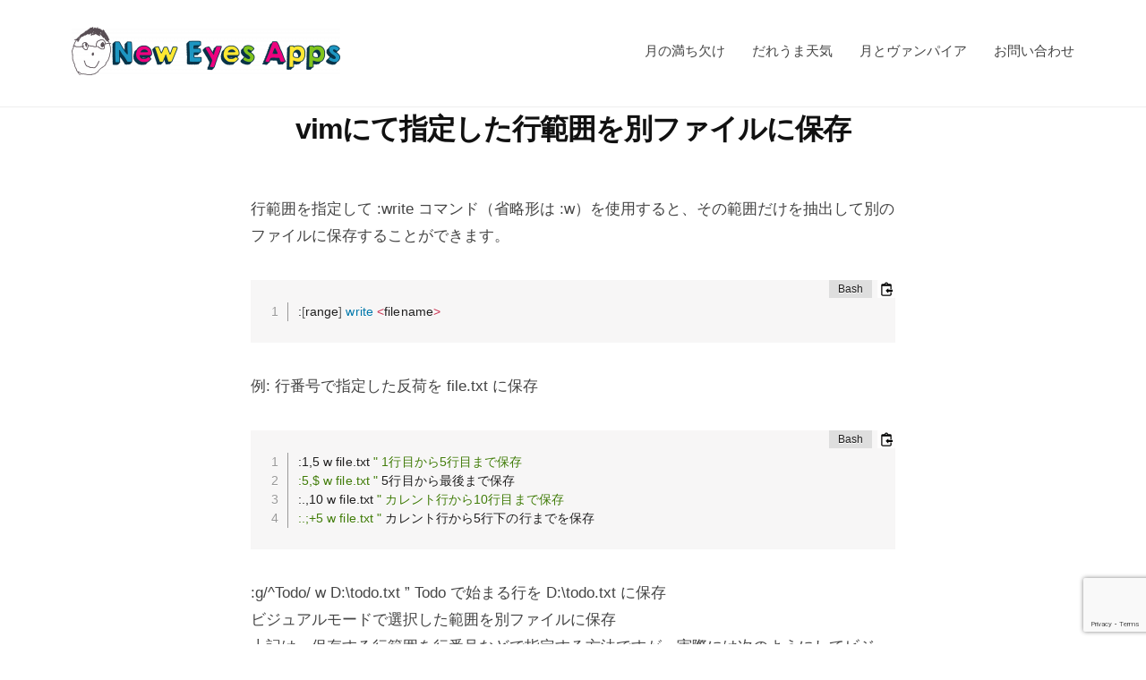

--- FILE ---
content_type: text/html; charset=UTF-8
request_url: https://neweyes.izumipj.com/dev_memo/vim%E3%81%AB%E3%81%A6%E6%8C%87%E5%AE%9A%E3%81%97%E3%81%9F%E8%A1%8C%E7%AF%84%E5%9B%B2%E3%82%92%E5%88%A5%E3%83%95%E3%82%A1%E3%82%A4%E3%83%AB%E3%81%AB%E4%BF%9D%E5%AD%98/
body_size: 6903
content:
<!DOCTYPE html>
<html lang="ja">
<head>
<meta charset="UTF-8">
<meta name="viewport" content="width=device-width, initial-scale=1">
<title>vimにて指定した行範囲を別ファイルに保存 &#8211; New Eyes Apps</title>
<meta name='robots' content='max-image-preview:large' />
<link rel='dns-prefetch' href='//www.google.com' />
<link rel='dns-prefetch' href='//s.w.org' />
<link rel="alternate" type="application/rss+xml" title="New Eyes Apps &raquo; フィード" href="https://neweyes.izumipj.com/feed/" />
<link rel="alternate" type="application/rss+xml" title="New Eyes Apps &raquo; コメントフィード" href="https://neweyes.izumipj.com/comments/feed/" />
		<script type="text/javascript">
			window._wpemojiSettings = {"baseUrl":"https:\/\/s.w.org\/images\/core\/emoji\/13.0.1\/72x72\/","ext":".png","svgUrl":"https:\/\/s.w.org\/images\/core\/emoji\/13.0.1\/svg\/","svgExt":".svg","source":{"concatemoji":"https:\/\/neweyes.izumipj.com\/wp-includes\/js\/wp-emoji-release.min.js?ver=5.7.7"}};
			!function(e,a,t){var n,r,o,i=a.createElement("canvas"),p=i.getContext&&i.getContext("2d");function s(e,t){var a=String.fromCharCode;p.clearRect(0,0,i.width,i.height),p.fillText(a.apply(this,e),0,0);e=i.toDataURL();return p.clearRect(0,0,i.width,i.height),p.fillText(a.apply(this,t),0,0),e===i.toDataURL()}function c(e){var t=a.createElement("script");t.src=e,t.defer=t.type="text/javascript",a.getElementsByTagName("head")[0].appendChild(t)}for(o=Array("flag","emoji"),t.supports={everything:!0,everythingExceptFlag:!0},r=0;r<o.length;r++)t.supports[o[r]]=function(e){if(!p||!p.fillText)return!1;switch(p.textBaseline="top",p.font="600 32px Arial",e){case"flag":return s([127987,65039,8205,9895,65039],[127987,65039,8203,9895,65039])?!1:!s([55356,56826,55356,56819],[55356,56826,8203,55356,56819])&&!s([55356,57332,56128,56423,56128,56418,56128,56421,56128,56430,56128,56423,56128,56447],[55356,57332,8203,56128,56423,8203,56128,56418,8203,56128,56421,8203,56128,56430,8203,56128,56423,8203,56128,56447]);case"emoji":return!s([55357,56424,8205,55356,57212],[55357,56424,8203,55356,57212])}return!1}(o[r]),t.supports.everything=t.supports.everything&&t.supports[o[r]],"flag"!==o[r]&&(t.supports.everythingExceptFlag=t.supports.everythingExceptFlag&&t.supports[o[r]]);t.supports.everythingExceptFlag=t.supports.everythingExceptFlag&&!t.supports.flag,t.DOMReady=!1,t.readyCallback=function(){t.DOMReady=!0},t.supports.everything||(n=function(){t.readyCallback()},a.addEventListener?(a.addEventListener("DOMContentLoaded",n,!1),e.addEventListener("load",n,!1)):(e.attachEvent("onload",n),a.attachEvent("onreadystatechange",function(){"complete"===a.readyState&&t.readyCallback()})),(n=t.source||{}).concatemoji?c(n.concatemoji):n.wpemoji&&n.twemoji&&(c(n.twemoji),c(n.wpemoji)))}(window,document,window._wpemojiSettings);
		</script>
		<style type="text/css">
img.wp-smiley,
img.emoji {
	display: inline !important;
	border: none !important;
	box-shadow: none !important;
	height: 1em !important;
	width: 1em !important;
	margin: 0 .07em !important;
	vertical-align: -0.1em !important;
	background: none !important;
	padding: 0 !important;
}
</style>
	<link rel='stylesheet' id='wp-block-library-css'  href='https://neweyes.izumipj.com/wp-includes/css/dist/block-library/style.min.css?ver=5.7.7' type='text/css' media='all' />
<link rel='stylesheet' id='contact-form-7-css'  href='https://neweyes.izumipj.com/wp-content/plugins/contact-form-7/includes/css/styles.css?ver=5.4' type='text/css' media='all' />
<link rel='stylesheet' id='fontawesome-css'  href='https://neweyes.izumipj.com/wp-content/themes/businesspress/inc/font-awesome/css/font-awesome.css?ver=4.7.0' type='text/css' media='all' />
<link rel='stylesheet' id='normalize-css'  href='https://neweyes.izumipj.com/wp-content/themes/businesspress/css/normalize.css?ver=8.0.0' type='text/css' media='all' />
<link rel='stylesheet' id='businesspress-style-css'  href='https://neweyes.izumipj.com/wp-content/themes/businesspress/style.css?ver=1.0.0' type='text/css' media='all' />
<style id='businesspress-style-inline-css' type='text/css'>

	a,
	.subheader {
		color: #4693f5;
	}
	a:hover {
		color: #639af6;
	}
	a.home-header-button-main {
		// 2021-02-23 S refs #1 appstoreのダウンロードボタンに変更(こちらには設定を反映させない)
		// background-color: #4693f5;
		// 2021-02-23 E refs #1 appstoreのダウンロードボタンに変更(こちらには設定を反映させない)
	}
	a.home-header-button-main:hover {
		// 2021-02-23 S refs #1 appstoreのダウンロードボタンに変更(こちらには設定を反映させない)
		background-color: #639af6;
		// 2021-02-23 E refs #1 appstoreのダウンロードボタンに変更(こちらには設定を反映させない)
	}
	code, kbd, tt, var,
	th,
	pre,
	.top-bar,
	.author-profile,
	.pagination .current,
	.page-links .page-numbers,
	.tagcloud a,
	.widget_calendar tbody td a,
	.container-wrapper,
	.site-bottom {
		background-color: #f4f5f6;
	}

	.jumbotron {
		background-image: url("https://neweyes.izumipj.com/wp-content/uploads/2021/02/cropped-05c02510f08dfcfb45c15b0d151ae17f_tsukitohoshi.png");
	}
	.home-header-content {
		text-align: right;
	}

	@media screen and (min-width: 980px) {
		.footer-widget-1 {
			width: 49.98%;
		}
		.footer-widget-2 {
			width: 24.99%;
		}
		.footer-widget-3 {
			width: 24.99%;
		}
		.footer-widget-4 {
			width: 0%;
		}
		.footer-widget-5 {
			width: 0%;
		}
		.footer-widget-6 {
			width: 0%;
		}
	}
	
</style>
<link rel='stylesheet' id='neweyes_origin-css'  href='https://neweyes.izumipj.com/wp-content/themes/businesspress/css/neweyes_origin.css?ver=1.1.8' type='text/css' media='all' />
<link rel='stylesheet' id='hcb-style-css'  href='https://neweyes.izumipj.com/wp-content/plugins/highlighting-code-block/build/css/hcb_style.css?ver=1.2.8' type='text/css' media='all' />
<style id='hcb-style-inline-css' type='text/css'>
.hcb_wrap pre.prism{font-size: 14px}@media screen and (max-width: 599px){.hcb_wrap pre.prism{font-size: 13px}}.hcb_wrap pre{font-family:Menlo, Consolas, "Hiragino Kaku Gothic ProN", "Hiragino Sans", Meiryo, sans-serif;}
</style>
<link rel='stylesheet' id='hcb-coloring-css'  href='https://neweyes.izumipj.com/wp-content/plugins/highlighting-code-block/build/css/coloring_light.css?ver=1.2.8' type='text/css' media='all' />
<script type='text/javascript' src='https://neweyes.izumipj.com/wp-includes/js/jquery/jquery.min.js?ver=3.5.1' id='jquery-core-js'></script>
<script type='text/javascript' src='https://neweyes.izumipj.com/wp-includes/js/jquery/jquery-migrate.min.js?ver=3.3.2' id='jquery-migrate-js'></script>
<link rel="https://api.w.org/" href="https://neweyes.izumipj.com/wp-json/" /><link rel="EditURI" type="application/rsd+xml" title="RSD" href="https://neweyes.izumipj.com/xmlrpc.php?rsd" />
<link rel="wlwmanifest" type="application/wlwmanifest+xml" href="https://neweyes.izumipj.com/wp-includes/wlwmanifest.xml" /> 
<meta name="generator" content="WordPress 5.7.7" />
<link rel="canonical" href="https://neweyes.izumipj.com/dev_memo/vim%e3%81%ab%e3%81%a6%e6%8c%87%e5%ae%9a%e3%81%97%e3%81%9f%e8%a1%8c%e7%af%84%e5%9b%b2%e3%82%92%e5%88%a5%e3%83%95%e3%82%a1%e3%82%a4%e3%83%ab%e3%81%ab%e4%bf%9d%e5%ad%98/" />
<link rel='shortlink' href='https://neweyes.izumipj.com/?p=151' />
<link rel="alternate" type="application/json+oembed" href="https://neweyes.izumipj.com/wp-json/oembed/1.0/embed?url=https%3A%2F%2Fneweyes.izumipj.com%2Fdev_memo%2Fvim%25e3%2581%25ab%25e3%2581%25a6%25e6%258c%2587%25e5%25ae%259a%25e3%2581%2597%25e3%2581%259f%25e8%25a1%258c%25e7%25af%2584%25e5%259b%25b2%25e3%2582%2592%25e5%2588%25a5%25e3%2583%2595%25e3%2582%25a1%25e3%2582%25a4%25e3%2583%25ab%25e3%2581%25ab%25e4%25bf%259d%25e5%25ad%2598%2F" />
<link rel="alternate" type="text/xml+oembed" href="https://neweyes.izumipj.com/wp-json/oembed/1.0/embed?url=https%3A%2F%2Fneweyes.izumipj.com%2Fdev_memo%2Fvim%25e3%2581%25ab%25e3%2581%25a6%25e6%258c%2587%25e5%25ae%259a%25e3%2581%2597%25e3%2581%259f%25e8%25a1%258c%25e7%25af%2584%25e5%259b%25b2%25e3%2582%2592%25e5%2588%25a5%25e3%2583%2595%25e3%2582%25a1%25e3%2582%25a4%25e3%2583%25ab%25e3%2581%25ab%25e4%25bf%259d%25e5%25ad%2598%2F&#038;format=xml" />
<link rel="icon" href="https://neweyes.izumipj.com/wp-content/uploads/2021/03/cropped-neweyes_icon_512_512-32x32.png" sizes="32x32" />
<link rel="icon" href="https://neweyes.izumipj.com/wp-content/uploads/2021/03/cropped-neweyes_icon_512_512-192x192.png" sizes="192x192" />
<link rel="apple-touch-icon" href="https://neweyes.izumipj.com/wp-content/uploads/2021/03/cropped-neweyes_icon_512_512-180x180.png" />
<meta name="msapplication-TileImage" content="https://neweyes.izumipj.com/wp-content/uploads/2021/03/cropped-neweyes_icon_512_512-270x270.png" />
</head>

<body class="dev_memo-template-default single single-dev_memo postid-151 wp-custom-logo hide-blogname hide-blogdescription hide-author hide-comments-number no-sidebar has-avatars">
<div id="page" class="site">
	<a class="skip-link screen-reader-text" href="#content">コンテンツへスキップ</a>

	<header id="masthead" class="site-header">

		
		<div class="main-header main-header-original">
			<div class="main-header-content">
				<div class="site-branding">
					<div class="site-logo"><a href="https://neweyes.izumipj.com/" rel="home"><img alt="New Eyes Apps" src="https://neweyes.izumipj.com/wp-content/uploads/2021/02/logo_neweyes-e1614059153830.png" width="300" /></a></div>						<div class="site-title"><a href="https://neweyes.izumipj.com/" rel="home">New Eyes Apps</a></div>
		<div class="site-description">スマートフォンアプリ開発</div>
					</div><!-- .site-branding -->
					<nav class="main-navigation">
		<div class="menu-header_main_navi-container"><ul id="menu-header_main_navi" class="menu"><li id="menu-item-85" class="menu-item menu-item-type-post_type menu-item-object-post menu-item-85"><a href="https://neweyes.izumipj.com/hot-app/82/">月の満ち欠け</a></li>
<li id="menu-item-75" class="menu-item menu-item-type-post_type menu-item-object-post menu-item-75"><a href="https://neweyes.izumipj.com/hot-app/44/">だれうま天気</a></li>
<li id="menu-item-76" class="menu-item menu-item-type-post_type menu-item-object-post menu-item-76"><a href="https://neweyes.izumipj.com/hot-app/24/">月とヴァンパイア</a></li>
<li id="menu-item-73" class="menu-item menu-item-type-post_type menu-item-object-page menu-item-73"><a href="https://neweyes.izumipj.com/contact/">お問い合わせ</a></li>
</ul></div>	</nav><!-- .main-navigation -->
					<button class="drawer-hamburger">
					<span class="screen-reader-text">メニュー</span>
					<span class="drawer-hamburger-icon"></span>
				</button>
			</div><!-- .main-header-content -->
			<div class="drawer-overlay"></div>
			<div class="drawer-navigation">
				<div class="drawer-navigation-content">
					<nav class="main-navigation">
		<div class="menu-header_main_navi-container"><ul id="menu-header_main_navi-1" class="menu"><li class="menu-item menu-item-type-post_type menu-item-object-post menu-item-85"><a href="https://neweyes.izumipj.com/hot-app/82/">月の満ち欠け</a></li>
<li class="menu-item menu-item-type-post_type menu-item-object-post menu-item-75"><a href="https://neweyes.izumipj.com/hot-app/44/">だれうま天気</a></li>
<li class="menu-item menu-item-type-post_type menu-item-object-post menu-item-76"><a href="https://neweyes.izumipj.com/hot-app/24/">月とヴァンパイア</a></li>
<li class="menu-item menu-item-type-post_type menu-item-object-page menu-item-73"><a href="https://neweyes.izumipj.com/contact/">お問い合わせ</a></li>
</ul></div>	</nav><!-- .main-navigation -->
									</div><!-- .drawer-navigation-content -->
			</div><!-- .drawer-navigation -->
		</div><!-- .main-header -->

		
		
	</header><!-- #masthead -->

	<div id="content" class="site-content">

<div id="primary" class="content-area">
	<main id="main" class="site-main">

	
		
<article id="post-151" class="post-151 dev_memo type-dev_memo status-publish hentry">
	<header class="entry-header">
				<h1 class="entry-title">vimにて指定した行範囲を別ファイルに保存</h1>
					</header><!-- .entry-header -->

	<div class="entry-content">
		<p>行範囲を指定して :write コマンド（省略形は :w）を使用すると、その範囲だけを抽出して別のファイルに保存することができます。</p>
<div class="hcb_wrap">
<pre class="prism line-numbers lang-bash" data-lang="Bash"><code>:[range] write &lt;filename&gt;</code></pre>
</div>
<p>例: 行番号で指定した反荷を file.txt に保存</p>
<div class="hcb_wrap">
<pre class="prism line-numbers lang-bash" data-lang="Bash"><code>:1,5 w file.txt " 1行目から5行目まで保存
:5,$ w file.txt " 5行目から最後まで保存
:.,10 w file.txt " カレント行から10行目まで保存
:.;+5 w file.txt " カレント行から5行下の行までを保存</code></pre>
</div>
<p>:g/^Todo/ w D:\todo.txt &#8221; Todo で始まる行を D:\todo.txt に保存<br />
ビジュアルモードで選択した範囲を別ファイルに保存<br />
上記は、保存する行範囲を行番号などで指定する方法ですが、実際には次のようにしてビジュアルモードで行範囲を選択してしまうのが早いでしょう。</p>
<p>例: ビジュアルモードで選択した範囲を file.txt に保存<br />
SHIFT-V の行選択モードなどで行を選択<br />
:w file.txt と入力して Enter</p>
			</div><!-- .entry-content -->

	
		<div class="author-profile">
		<div class="author-profile-header">
			<div class="author-profile-avatar">
				<img alt='' src='https://secure.gravatar.com/avatar/85682fc42bfa61d5e1478c50729856e5?s=75&#038;d=mm&#038;r=g' srcset='https://secure.gravatar.com/avatar/85682fc42bfa61d5e1478c50729856e5?s=150&#038;d=mm&#038;r=g 2x' class='avatar avatar-75 photo' height='75' width='75' loading='lazy'/>			</div><!-- .author-profile-avatar -->
			<div class="author-profile-name">
				<strong><a class="author-profile-description-link" href="https://neweyes.izumipj.com/author/admin/" rel="author">admin</a></strong>
			</div><!-- .author-profile-name-link -->
		</div><!-- .author-profile-header -->
		<div class="author-profile-content">
			<div class="author-profile-description">
							</div><!-- .author-profile-description -->
		</div><!-- .author-profile-content -->
	</div><!-- .author-profile -->
	
</article><!-- #post-## -->

		<nav class="navigation post-navigation">
		<h2 class="screen-reader-text">投稿ナビゲーション</h2>
		<div class="nav-links">
			<div class="nav-previous"><div class="post-nav-title">前の投稿</div><a href="https://neweyes.izumipj.com/dev_memo/git%e3%81%a7%e7%89%b9%e5%ae%9a%e3%81%ae%e3%83%95%e3%82%a1%e3%82%a4%e3%83%ab%e3%82%84%e3%83%87%e3%82%a3%e3%83%ac%e3%82%af%e3%83%88%e3%83%aa%e3%82%92%e5%89%8d%e3%81%ae%e3%83%90%e3%83%bc%e3%82%b8/" rel="prev">gitで特定のファイルやディレクトリを前のバージョン(commit)に戻す方法</a></div><div class="nav-next"><div class="post-nav-title">次の投稿</div><a href="https://neweyes.izumipj.com/dev_memo/google%e3%83%9e%e3%83%83%e3%83%97%e3%81%ae%e5%8f%a3%e3%82%b3%e3%83%9f%e3%82%92%e9%9a%a0%e3%81%99%e6%96%b9%e6%b3%95/" rel="next">googleマップの口コミを隠す方法</a></div>		</div><!-- .nav-links -->
	</nav><!-- .post-navigation -->
	

		
	
	</main><!-- #main -->
</div><!-- #primary -->


	</div><!-- #content -->

	<footer id="colophon" class="site-footer">

		
				<div class="site-bottom">
			<div class="site-bottom-content">

				
					<div class="site-info">
		<div class="site-copyright">
			&copy; 2026 <a href="https://neweyes.izumipj.com/" rel="home">New Eyes Apps</a><br>
			和泉プロパン住宅設備（有）内システム開発部<br>
			福岡県小郡市三沢１４３４−４<br>
			 
			<a href="https://neweyes.izumipj.com/privacy-policy/" rel="home">プライバシーポリシー</a><br>
			 
		</div><!-- .site-copyright -->
		<div class="site-credit">
									<span class="site-credit-sep"> | </span>
								</div><!-- .site-credit -->
	</div><!-- .site-info -->
	
			</div><!-- .site-bottom-content -->
		</div><!-- .site-bottom -->
		
	</footer><!-- #colophon -->
</div><!-- #page -->

<div class="back-to-top"></div>

<script type='text/javascript' src='https://neweyes.izumipj.com/wp-includes/js/dist/vendor/wp-polyfill.min.js?ver=7.4.4' id='wp-polyfill-js'></script>
<script type='text/javascript' id='wp-polyfill-js-after'>
( 'fetch' in window ) || document.write( '<script src="https://neweyes.izumipj.com/wp-includes/js/dist/vendor/wp-polyfill-fetch.min.js?ver=3.0.0"></scr' + 'ipt>' );( document.contains ) || document.write( '<script src="https://neweyes.izumipj.com/wp-includes/js/dist/vendor/wp-polyfill-node-contains.min.js?ver=3.42.0"></scr' + 'ipt>' );( window.DOMRect ) || document.write( '<script src="https://neweyes.izumipj.com/wp-includes/js/dist/vendor/wp-polyfill-dom-rect.min.js?ver=3.42.0"></scr' + 'ipt>' );( window.URL && window.URL.prototype && window.URLSearchParams ) || document.write( '<script src="https://neweyes.izumipj.com/wp-includes/js/dist/vendor/wp-polyfill-url.min.js?ver=3.6.4"></scr' + 'ipt>' );( window.FormData && window.FormData.prototype.keys ) || document.write( '<script src="https://neweyes.izumipj.com/wp-includes/js/dist/vendor/wp-polyfill-formdata.min.js?ver=3.0.12"></scr' + 'ipt>' );( Element.prototype.matches && Element.prototype.closest ) || document.write( '<script src="https://neweyes.izumipj.com/wp-includes/js/dist/vendor/wp-polyfill-element-closest.min.js?ver=2.0.2"></scr' + 'ipt>' );( 'objectFit' in document.documentElement.style ) || document.write( '<script src="https://neweyes.izumipj.com/wp-includes/js/dist/vendor/wp-polyfill-object-fit.min.js?ver=2.3.4"></scr' + 'ipt>' );
</script>
<script type='text/javascript' src='https://neweyes.izumipj.com/wp-includes/js/dist/hooks.min.js?ver=d0188aa6c336f8bb426fe5318b7f5b72' id='wp-hooks-js'></script>
<script type='text/javascript' src='https://neweyes.izumipj.com/wp-includes/js/dist/i18n.min.js?ver=6ae7d829c963a7d8856558f3f9b32b43' id='wp-i18n-js'></script>
<script type='text/javascript' id='wp-i18n-js-after'>
wp.i18n.setLocaleData( { 'text direction\u0004ltr': [ 'ltr' ] } );
</script>
<script type='text/javascript' src='https://neweyes.izumipj.com/wp-includes/js/dist/vendor/lodash.min.js?ver=4.17.21' id='lodash-js'></script>
<script type='text/javascript' id='lodash-js-after'>
window.lodash = _.noConflict();
</script>
<script type='text/javascript' src='https://neweyes.izumipj.com/wp-includes/js/dist/url.min.js?ver=7c99a9585caad6f2f16c19ecd17a86cd' id='wp-url-js'></script>
<script type='text/javascript' id='wp-api-fetch-js-translations'>
( function( domain, translations ) {
	var localeData = translations.locale_data[ domain ] || translations.locale_data.messages;
	localeData[""].domain = domain;
	wp.i18n.setLocaleData( localeData, domain );
} )( "default", {"translation-revision-date":"2022-06-19 01:08:21+0000","generator":"GlotPress\/4.0.0-alpha.1","domain":"messages","locale_data":{"messages":{"":{"domain":"messages","plural-forms":"nplurals=1; plural=0;","lang":"ja_JP"},"You are probably offline.":["\u73fe\u5728\u30aa\u30d5\u30e9\u30a4\u30f3\u306e\u3088\u3046\u3067\u3059\u3002"],"Media upload failed. If this is a photo or a large image, please scale it down and try again.":["\u30e1\u30c7\u30a3\u30a2\u306e\u30a2\u30c3\u30d7\u30ed\u30fc\u30c9\u306b\u5931\u6557\u3057\u307e\u3057\u305f\u3002 \u5199\u771f\u307e\u305f\u306f\u5927\u304d\u306a\u753b\u50cf\u306e\u5834\u5408\u306f\u3001\u7e2e\u5c0f\u3057\u3066\u3082\u3046\u4e00\u5ea6\u304a\u8a66\u3057\u304f\u3060\u3055\u3044\u3002"],"An unknown error occurred.":["\u4e0d\u660e\u306a\u30a8\u30e9\u30fc\u304c\u767a\u751f\u3057\u307e\u3057\u305f\u3002"],"The response is not a valid JSON response.":["\u8fd4\u7b54\u304c\u6b63\u3057\u3044 JSON \u30ec\u30b9\u30dd\u30f3\u30b9\u3067\u306f\u3042\u308a\u307e\u305b\u3093\u3002"]}},"comment":{"reference":"wp-includes\/js\/dist\/api-fetch.js"}} );
</script>
<script type='text/javascript' src='https://neweyes.izumipj.com/wp-includes/js/dist/api-fetch.min.js?ver=25cbf3644d200bdc5cab50e7966b5b03' id='wp-api-fetch-js'></script>
<script type='text/javascript' id='wp-api-fetch-js-after'>
wp.apiFetch.use( wp.apiFetch.createRootURLMiddleware( "https://neweyes.izumipj.com/wp-json/" ) );
wp.apiFetch.nonceMiddleware = wp.apiFetch.createNonceMiddleware( "96da187447" );
wp.apiFetch.use( wp.apiFetch.nonceMiddleware );
wp.apiFetch.use( wp.apiFetch.mediaUploadMiddleware );
wp.apiFetch.nonceEndpoint = "https://neweyes.izumipj.com/wp-admin/admin-ajax.php?action=rest-nonce";
</script>
<script type='text/javascript' id='contact-form-7-js-extra'>
/* <![CDATA[ */
var wpcf7 = [];
/* ]]> */
</script>
<script type='text/javascript' src='https://neweyes.izumipj.com/wp-content/plugins/contact-form-7/includes/js/index.js?ver=5.4' id='contact-form-7-js'></script>
<script type='text/javascript' src='https://neweyes.izumipj.com/wp-content/themes/businesspress/js/jquery.fitvids.js?ver=1.1' id='fitvids-js'></script>
<script type='text/javascript' src='https://neweyes.izumipj.com/wp-content/themes/businesspress/js/functions.js?ver=20180907' id='businesspress-functions-js'></script>
<script type='text/javascript' id='businesspress-navigation-js-extra'>
/* <![CDATA[ */
var businesspressScreenReaderText = {"expand":"\u5b50\u30e1\u30cb\u30e5\u30fc\u3092\u958b\u304f","collapse":"\u5b50\u30e1\u30cb\u30e5\u30fc\u3092\u9589\u3058\u308b"};
/* ]]> */
</script>
<script type='text/javascript' src='https://neweyes.izumipj.com/wp-content/themes/businesspress/js/navigation.js?ver=1.0.0' id='businesspress-navigation-js'></script>
<script type='text/javascript' src='https://neweyes.izumipj.com/wp-content/themes/businesspress/js/skip-link-focus-fix.js?ver=20160525' id='businesspress-skip-link-focus-fix-js'></script>
<script type='text/javascript' src='https://www.google.com/recaptcha/api.js?render=6LeiJW4aAAAAAGqO0kGddTYbxn-grm0ubqRXcoDg&#038;ver=3.0' id='google-recaptcha-js'></script>
<script type='text/javascript' id='wpcf7-recaptcha-js-extra'>
/* <![CDATA[ */
var wpcf7_recaptcha = {"sitekey":"6LeiJW4aAAAAAGqO0kGddTYbxn-grm0ubqRXcoDg","actions":{"homepage":"homepage","contactform":"contactform"}};
/* ]]> */
</script>
<script type='text/javascript' src='https://neweyes.izumipj.com/wp-content/plugins/contact-form-7/modules/recaptcha/index.js?ver=5.4' id='wpcf7-recaptcha-js'></script>
<script type='text/javascript' src='https://neweyes.izumipj.com/wp-includes/js/clipboard.min.js?ver=5.7.7' id='clipboard-js'></script>
<script type='text/javascript' src='https://neweyes.izumipj.com/wp-content/plugins/highlighting-code-block/assets/js/prism.js?ver=1.2.8' id='hcb-prism-js'></script>
<script type='text/javascript' id='hcb-script-js-extra'>
/* <![CDATA[ */
var hcbVars = {"showCopy":"on"};
/* ]]> */
</script>
<script type='text/javascript' src='https://neweyes.izumipj.com/wp-content/plugins/highlighting-code-block/build/js/hcb_script.js?ver=1.2.8' id='hcb-script-js'></script>
<script type='text/javascript' src='https://neweyes.izumipj.com/wp-includes/js/wp-embed.min.js?ver=5.7.7' id='wp-embed-js'></script>

</body>
</html>


--- FILE ---
content_type: text/html; charset=utf-8
request_url: https://www.google.com/recaptcha/api2/anchor?ar=1&k=6LeiJW4aAAAAAGqO0kGddTYbxn-grm0ubqRXcoDg&co=aHR0cHM6Ly9uZXdleWVzLml6dW1pcGouY29tOjQ0Mw..&hl=en&v=PoyoqOPhxBO7pBk68S4YbpHZ&size=invisible&anchor-ms=20000&execute-ms=30000&cb=3tqybt4q7fea
body_size: 48571
content:
<!DOCTYPE HTML><html dir="ltr" lang="en"><head><meta http-equiv="Content-Type" content="text/html; charset=UTF-8">
<meta http-equiv="X-UA-Compatible" content="IE=edge">
<title>reCAPTCHA</title>
<style type="text/css">
/* cyrillic-ext */
@font-face {
  font-family: 'Roboto';
  font-style: normal;
  font-weight: 400;
  font-stretch: 100%;
  src: url(//fonts.gstatic.com/s/roboto/v48/KFO7CnqEu92Fr1ME7kSn66aGLdTylUAMa3GUBHMdazTgWw.woff2) format('woff2');
  unicode-range: U+0460-052F, U+1C80-1C8A, U+20B4, U+2DE0-2DFF, U+A640-A69F, U+FE2E-FE2F;
}
/* cyrillic */
@font-face {
  font-family: 'Roboto';
  font-style: normal;
  font-weight: 400;
  font-stretch: 100%;
  src: url(//fonts.gstatic.com/s/roboto/v48/KFO7CnqEu92Fr1ME7kSn66aGLdTylUAMa3iUBHMdazTgWw.woff2) format('woff2');
  unicode-range: U+0301, U+0400-045F, U+0490-0491, U+04B0-04B1, U+2116;
}
/* greek-ext */
@font-face {
  font-family: 'Roboto';
  font-style: normal;
  font-weight: 400;
  font-stretch: 100%;
  src: url(//fonts.gstatic.com/s/roboto/v48/KFO7CnqEu92Fr1ME7kSn66aGLdTylUAMa3CUBHMdazTgWw.woff2) format('woff2');
  unicode-range: U+1F00-1FFF;
}
/* greek */
@font-face {
  font-family: 'Roboto';
  font-style: normal;
  font-weight: 400;
  font-stretch: 100%;
  src: url(//fonts.gstatic.com/s/roboto/v48/KFO7CnqEu92Fr1ME7kSn66aGLdTylUAMa3-UBHMdazTgWw.woff2) format('woff2');
  unicode-range: U+0370-0377, U+037A-037F, U+0384-038A, U+038C, U+038E-03A1, U+03A3-03FF;
}
/* math */
@font-face {
  font-family: 'Roboto';
  font-style: normal;
  font-weight: 400;
  font-stretch: 100%;
  src: url(//fonts.gstatic.com/s/roboto/v48/KFO7CnqEu92Fr1ME7kSn66aGLdTylUAMawCUBHMdazTgWw.woff2) format('woff2');
  unicode-range: U+0302-0303, U+0305, U+0307-0308, U+0310, U+0312, U+0315, U+031A, U+0326-0327, U+032C, U+032F-0330, U+0332-0333, U+0338, U+033A, U+0346, U+034D, U+0391-03A1, U+03A3-03A9, U+03B1-03C9, U+03D1, U+03D5-03D6, U+03F0-03F1, U+03F4-03F5, U+2016-2017, U+2034-2038, U+203C, U+2040, U+2043, U+2047, U+2050, U+2057, U+205F, U+2070-2071, U+2074-208E, U+2090-209C, U+20D0-20DC, U+20E1, U+20E5-20EF, U+2100-2112, U+2114-2115, U+2117-2121, U+2123-214F, U+2190, U+2192, U+2194-21AE, U+21B0-21E5, U+21F1-21F2, U+21F4-2211, U+2213-2214, U+2216-22FF, U+2308-230B, U+2310, U+2319, U+231C-2321, U+2336-237A, U+237C, U+2395, U+239B-23B7, U+23D0, U+23DC-23E1, U+2474-2475, U+25AF, U+25B3, U+25B7, U+25BD, U+25C1, U+25CA, U+25CC, U+25FB, U+266D-266F, U+27C0-27FF, U+2900-2AFF, U+2B0E-2B11, U+2B30-2B4C, U+2BFE, U+3030, U+FF5B, U+FF5D, U+1D400-1D7FF, U+1EE00-1EEFF;
}
/* symbols */
@font-face {
  font-family: 'Roboto';
  font-style: normal;
  font-weight: 400;
  font-stretch: 100%;
  src: url(//fonts.gstatic.com/s/roboto/v48/KFO7CnqEu92Fr1ME7kSn66aGLdTylUAMaxKUBHMdazTgWw.woff2) format('woff2');
  unicode-range: U+0001-000C, U+000E-001F, U+007F-009F, U+20DD-20E0, U+20E2-20E4, U+2150-218F, U+2190, U+2192, U+2194-2199, U+21AF, U+21E6-21F0, U+21F3, U+2218-2219, U+2299, U+22C4-22C6, U+2300-243F, U+2440-244A, U+2460-24FF, U+25A0-27BF, U+2800-28FF, U+2921-2922, U+2981, U+29BF, U+29EB, U+2B00-2BFF, U+4DC0-4DFF, U+FFF9-FFFB, U+10140-1018E, U+10190-1019C, U+101A0, U+101D0-101FD, U+102E0-102FB, U+10E60-10E7E, U+1D2C0-1D2D3, U+1D2E0-1D37F, U+1F000-1F0FF, U+1F100-1F1AD, U+1F1E6-1F1FF, U+1F30D-1F30F, U+1F315, U+1F31C, U+1F31E, U+1F320-1F32C, U+1F336, U+1F378, U+1F37D, U+1F382, U+1F393-1F39F, U+1F3A7-1F3A8, U+1F3AC-1F3AF, U+1F3C2, U+1F3C4-1F3C6, U+1F3CA-1F3CE, U+1F3D4-1F3E0, U+1F3ED, U+1F3F1-1F3F3, U+1F3F5-1F3F7, U+1F408, U+1F415, U+1F41F, U+1F426, U+1F43F, U+1F441-1F442, U+1F444, U+1F446-1F449, U+1F44C-1F44E, U+1F453, U+1F46A, U+1F47D, U+1F4A3, U+1F4B0, U+1F4B3, U+1F4B9, U+1F4BB, U+1F4BF, U+1F4C8-1F4CB, U+1F4D6, U+1F4DA, U+1F4DF, U+1F4E3-1F4E6, U+1F4EA-1F4ED, U+1F4F7, U+1F4F9-1F4FB, U+1F4FD-1F4FE, U+1F503, U+1F507-1F50B, U+1F50D, U+1F512-1F513, U+1F53E-1F54A, U+1F54F-1F5FA, U+1F610, U+1F650-1F67F, U+1F687, U+1F68D, U+1F691, U+1F694, U+1F698, U+1F6AD, U+1F6B2, U+1F6B9-1F6BA, U+1F6BC, U+1F6C6-1F6CF, U+1F6D3-1F6D7, U+1F6E0-1F6EA, U+1F6F0-1F6F3, U+1F6F7-1F6FC, U+1F700-1F7FF, U+1F800-1F80B, U+1F810-1F847, U+1F850-1F859, U+1F860-1F887, U+1F890-1F8AD, U+1F8B0-1F8BB, U+1F8C0-1F8C1, U+1F900-1F90B, U+1F93B, U+1F946, U+1F984, U+1F996, U+1F9E9, U+1FA00-1FA6F, U+1FA70-1FA7C, U+1FA80-1FA89, U+1FA8F-1FAC6, U+1FACE-1FADC, U+1FADF-1FAE9, U+1FAF0-1FAF8, U+1FB00-1FBFF;
}
/* vietnamese */
@font-face {
  font-family: 'Roboto';
  font-style: normal;
  font-weight: 400;
  font-stretch: 100%;
  src: url(//fonts.gstatic.com/s/roboto/v48/KFO7CnqEu92Fr1ME7kSn66aGLdTylUAMa3OUBHMdazTgWw.woff2) format('woff2');
  unicode-range: U+0102-0103, U+0110-0111, U+0128-0129, U+0168-0169, U+01A0-01A1, U+01AF-01B0, U+0300-0301, U+0303-0304, U+0308-0309, U+0323, U+0329, U+1EA0-1EF9, U+20AB;
}
/* latin-ext */
@font-face {
  font-family: 'Roboto';
  font-style: normal;
  font-weight: 400;
  font-stretch: 100%;
  src: url(//fonts.gstatic.com/s/roboto/v48/KFO7CnqEu92Fr1ME7kSn66aGLdTylUAMa3KUBHMdazTgWw.woff2) format('woff2');
  unicode-range: U+0100-02BA, U+02BD-02C5, U+02C7-02CC, U+02CE-02D7, U+02DD-02FF, U+0304, U+0308, U+0329, U+1D00-1DBF, U+1E00-1E9F, U+1EF2-1EFF, U+2020, U+20A0-20AB, U+20AD-20C0, U+2113, U+2C60-2C7F, U+A720-A7FF;
}
/* latin */
@font-face {
  font-family: 'Roboto';
  font-style: normal;
  font-weight: 400;
  font-stretch: 100%;
  src: url(//fonts.gstatic.com/s/roboto/v48/KFO7CnqEu92Fr1ME7kSn66aGLdTylUAMa3yUBHMdazQ.woff2) format('woff2');
  unicode-range: U+0000-00FF, U+0131, U+0152-0153, U+02BB-02BC, U+02C6, U+02DA, U+02DC, U+0304, U+0308, U+0329, U+2000-206F, U+20AC, U+2122, U+2191, U+2193, U+2212, U+2215, U+FEFF, U+FFFD;
}
/* cyrillic-ext */
@font-face {
  font-family: 'Roboto';
  font-style: normal;
  font-weight: 500;
  font-stretch: 100%;
  src: url(//fonts.gstatic.com/s/roboto/v48/KFO7CnqEu92Fr1ME7kSn66aGLdTylUAMa3GUBHMdazTgWw.woff2) format('woff2');
  unicode-range: U+0460-052F, U+1C80-1C8A, U+20B4, U+2DE0-2DFF, U+A640-A69F, U+FE2E-FE2F;
}
/* cyrillic */
@font-face {
  font-family: 'Roboto';
  font-style: normal;
  font-weight: 500;
  font-stretch: 100%;
  src: url(//fonts.gstatic.com/s/roboto/v48/KFO7CnqEu92Fr1ME7kSn66aGLdTylUAMa3iUBHMdazTgWw.woff2) format('woff2');
  unicode-range: U+0301, U+0400-045F, U+0490-0491, U+04B0-04B1, U+2116;
}
/* greek-ext */
@font-face {
  font-family: 'Roboto';
  font-style: normal;
  font-weight: 500;
  font-stretch: 100%;
  src: url(//fonts.gstatic.com/s/roboto/v48/KFO7CnqEu92Fr1ME7kSn66aGLdTylUAMa3CUBHMdazTgWw.woff2) format('woff2');
  unicode-range: U+1F00-1FFF;
}
/* greek */
@font-face {
  font-family: 'Roboto';
  font-style: normal;
  font-weight: 500;
  font-stretch: 100%;
  src: url(//fonts.gstatic.com/s/roboto/v48/KFO7CnqEu92Fr1ME7kSn66aGLdTylUAMa3-UBHMdazTgWw.woff2) format('woff2');
  unicode-range: U+0370-0377, U+037A-037F, U+0384-038A, U+038C, U+038E-03A1, U+03A3-03FF;
}
/* math */
@font-face {
  font-family: 'Roboto';
  font-style: normal;
  font-weight: 500;
  font-stretch: 100%;
  src: url(//fonts.gstatic.com/s/roboto/v48/KFO7CnqEu92Fr1ME7kSn66aGLdTylUAMawCUBHMdazTgWw.woff2) format('woff2');
  unicode-range: U+0302-0303, U+0305, U+0307-0308, U+0310, U+0312, U+0315, U+031A, U+0326-0327, U+032C, U+032F-0330, U+0332-0333, U+0338, U+033A, U+0346, U+034D, U+0391-03A1, U+03A3-03A9, U+03B1-03C9, U+03D1, U+03D5-03D6, U+03F0-03F1, U+03F4-03F5, U+2016-2017, U+2034-2038, U+203C, U+2040, U+2043, U+2047, U+2050, U+2057, U+205F, U+2070-2071, U+2074-208E, U+2090-209C, U+20D0-20DC, U+20E1, U+20E5-20EF, U+2100-2112, U+2114-2115, U+2117-2121, U+2123-214F, U+2190, U+2192, U+2194-21AE, U+21B0-21E5, U+21F1-21F2, U+21F4-2211, U+2213-2214, U+2216-22FF, U+2308-230B, U+2310, U+2319, U+231C-2321, U+2336-237A, U+237C, U+2395, U+239B-23B7, U+23D0, U+23DC-23E1, U+2474-2475, U+25AF, U+25B3, U+25B7, U+25BD, U+25C1, U+25CA, U+25CC, U+25FB, U+266D-266F, U+27C0-27FF, U+2900-2AFF, U+2B0E-2B11, U+2B30-2B4C, U+2BFE, U+3030, U+FF5B, U+FF5D, U+1D400-1D7FF, U+1EE00-1EEFF;
}
/* symbols */
@font-face {
  font-family: 'Roboto';
  font-style: normal;
  font-weight: 500;
  font-stretch: 100%;
  src: url(//fonts.gstatic.com/s/roboto/v48/KFO7CnqEu92Fr1ME7kSn66aGLdTylUAMaxKUBHMdazTgWw.woff2) format('woff2');
  unicode-range: U+0001-000C, U+000E-001F, U+007F-009F, U+20DD-20E0, U+20E2-20E4, U+2150-218F, U+2190, U+2192, U+2194-2199, U+21AF, U+21E6-21F0, U+21F3, U+2218-2219, U+2299, U+22C4-22C6, U+2300-243F, U+2440-244A, U+2460-24FF, U+25A0-27BF, U+2800-28FF, U+2921-2922, U+2981, U+29BF, U+29EB, U+2B00-2BFF, U+4DC0-4DFF, U+FFF9-FFFB, U+10140-1018E, U+10190-1019C, U+101A0, U+101D0-101FD, U+102E0-102FB, U+10E60-10E7E, U+1D2C0-1D2D3, U+1D2E0-1D37F, U+1F000-1F0FF, U+1F100-1F1AD, U+1F1E6-1F1FF, U+1F30D-1F30F, U+1F315, U+1F31C, U+1F31E, U+1F320-1F32C, U+1F336, U+1F378, U+1F37D, U+1F382, U+1F393-1F39F, U+1F3A7-1F3A8, U+1F3AC-1F3AF, U+1F3C2, U+1F3C4-1F3C6, U+1F3CA-1F3CE, U+1F3D4-1F3E0, U+1F3ED, U+1F3F1-1F3F3, U+1F3F5-1F3F7, U+1F408, U+1F415, U+1F41F, U+1F426, U+1F43F, U+1F441-1F442, U+1F444, U+1F446-1F449, U+1F44C-1F44E, U+1F453, U+1F46A, U+1F47D, U+1F4A3, U+1F4B0, U+1F4B3, U+1F4B9, U+1F4BB, U+1F4BF, U+1F4C8-1F4CB, U+1F4D6, U+1F4DA, U+1F4DF, U+1F4E3-1F4E6, U+1F4EA-1F4ED, U+1F4F7, U+1F4F9-1F4FB, U+1F4FD-1F4FE, U+1F503, U+1F507-1F50B, U+1F50D, U+1F512-1F513, U+1F53E-1F54A, U+1F54F-1F5FA, U+1F610, U+1F650-1F67F, U+1F687, U+1F68D, U+1F691, U+1F694, U+1F698, U+1F6AD, U+1F6B2, U+1F6B9-1F6BA, U+1F6BC, U+1F6C6-1F6CF, U+1F6D3-1F6D7, U+1F6E0-1F6EA, U+1F6F0-1F6F3, U+1F6F7-1F6FC, U+1F700-1F7FF, U+1F800-1F80B, U+1F810-1F847, U+1F850-1F859, U+1F860-1F887, U+1F890-1F8AD, U+1F8B0-1F8BB, U+1F8C0-1F8C1, U+1F900-1F90B, U+1F93B, U+1F946, U+1F984, U+1F996, U+1F9E9, U+1FA00-1FA6F, U+1FA70-1FA7C, U+1FA80-1FA89, U+1FA8F-1FAC6, U+1FACE-1FADC, U+1FADF-1FAE9, U+1FAF0-1FAF8, U+1FB00-1FBFF;
}
/* vietnamese */
@font-face {
  font-family: 'Roboto';
  font-style: normal;
  font-weight: 500;
  font-stretch: 100%;
  src: url(//fonts.gstatic.com/s/roboto/v48/KFO7CnqEu92Fr1ME7kSn66aGLdTylUAMa3OUBHMdazTgWw.woff2) format('woff2');
  unicode-range: U+0102-0103, U+0110-0111, U+0128-0129, U+0168-0169, U+01A0-01A1, U+01AF-01B0, U+0300-0301, U+0303-0304, U+0308-0309, U+0323, U+0329, U+1EA0-1EF9, U+20AB;
}
/* latin-ext */
@font-face {
  font-family: 'Roboto';
  font-style: normal;
  font-weight: 500;
  font-stretch: 100%;
  src: url(//fonts.gstatic.com/s/roboto/v48/KFO7CnqEu92Fr1ME7kSn66aGLdTylUAMa3KUBHMdazTgWw.woff2) format('woff2');
  unicode-range: U+0100-02BA, U+02BD-02C5, U+02C7-02CC, U+02CE-02D7, U+02DD-02FF, U+0304, U+0308, U+0329, U+1D00-1DBF, U+1E00-1E9F, U+1EF2-1EFF, U+2020, U+20A0-20AB, U+20AD-20C0, U+2113, U+2C60-2C7F, U+A720-A7FF;
}
/* latin */
@font-face {
  font-family: 'Roboto';
  font-style: normal;
  font-weight: 500;
  font-stretch: 100%;
  src: url(//fonts.gstatic.com/s/roboto/v48/KFO7CnqEu92Fr1ME7kSn66aGLdTylUAMa3yUBHMdazQ.woff2) format('woff2');
  unicode-range: U+0000-00FF, U+0131, U+0152-0153, U+02BB-02BC, U+02C6, U+02DA, U+02DC, U+0304, U+0308, U+0329, U+2000-206F, U+20AC, U+2122, U+2191, U+2193, U+2212, U+2215, U+FEFF, U+FFFD;
}
/* cyrillic-ext */
@font-face {
  font-family: 'Roboto';
  font-style: normal;
  font-weight: 900;
  font-stretch: 100%;
  src: url(//fonts.gstatic.com/s/roboto/v48/KFO7CnqEu92Fr1ME7kSn66aGLdTylUAMa3GUBHMdazTgWw.woff2) format('woff2');
  unicode-range: U+0460-052F, U+1C80-1C8A, U+20B4, U+2DE0-2DFF, U+A640-A69F, U+FE2E-FE2F;
}
/* cyrillic */
@font-face {
  font-family: 'Roboto';
  font-style: normal;
  font-weight: 900;
  font-stretch: 100%;
  src: url(//fonts.gstatic.com/s/roboto/v48/KFO7CnqEu92Fr1ME7kSn66aGLdTylUAMa3iUBHMdazTgWw.woff2) format('woff2');
  unicode-range: U+0301, U+0400-045F, U+0490-0491, U+04B0-04B1, U+2116;
}
/* greek-ext */
@font-face {
  font-family: 'Roboto';
  font-style: normal;
  font-weight: 900;
  font-stretch: 100%;
  src: url(//fonts.gstatic.com/s/roboto/v48/KFO7CnqEu92Fr1ME7kSn66aGLdTylUAMa3CUBHMdazTgWw.woff2) format('woff2');
  unicode-range: U+1F00-1FFF;
}
/* greek */
@font-face {
  font-family: 'Roboto';
  font-style: normal;
  font-weight: 900;
  font-stretch: 100%;
  src: url(//fonts.gstatic.com/s/roboto/v48/KFO7CnqEu92Fr1ME7kSn66aGLdTylUAMa3-UBHMdazTgWw.woff2) format('woff2');
  unicode-range: U+0370-0377, U+037A-037F, U+0384-038A, U+038C, U+038E-03A1, U+03A3-03FF;
}
/* math */
@font-face {
  font-family: 'Roboto';
  font-style: normal;
  font-weight: 900;
  font-stretch: 100%;
  src: url(//fonts.gstatic.com/s/roboto/v48/KFO7CnqEu92Fr1ME7kSn66aGLdTylUAMawCUBHMdazTgWw.woff2) format('woff2');
  unicode-range: U+0302-0303, U+0305, U+0307-0308, U+0310, U+0312, U+0315, U+031A, U+0326-0327, U+032C, U+032F-0330, U+0332-0333, U+0338, U+033A, U+0346, U+034D, U+0391-03A1, U+03A3-03A9, U+03B1-03C9, U+03D1, U+03D5-03D6, U+03F0-03F1, U+03F4-03F5, U+2016-2017, U+2034-2038, U+203C, U+2040, U+2043, U+2047, U+2050, U+2057, U+205F, U+2070-2071, U+2074-208E, U+2090-209C, U+20D0-20DC, U+20E1, U+20E5-20EF, U+2100-2112, U+2114-2115, U+2117-2121, U+2123-214F, U+2190, U+2192, U+2194-21AE, U+21B0-21E5, U+21F1-21F2, U+21F4-2211, U+2213-2214, U+2216-22FF, U+2308-230B, U+2310, U+2319, U+231C-2321, U+2336-237A, U+237C, U+2395, U+239B-23B7, U+23D0, U+23DC-23E1, U+2474-2475, U+25AF, U+25B3, U+25B7, U+25BD, U+25C1, U+25CA, U+25CC, U+25FB, U+266D-266F, U+27C0-27FF, U+2900-2AFF, U+2B0E-2B11, U+2B30-2B4C, U+2BFE, U+3030, U+FF5B, U+FF5D, U+1D400-1D7FF, U+1EE00-1EEFF;
}
/* symbols */
@font-face {
  font-family: 'Roboto';
  font-style: normal;
  font-weight: 900;
  font-stretch: 100%;
  src: url(//fonts.gstatic.com/s/roboto/v48/KFO7CnqEu92Fr1ME7kSn66aGLdTylUAMaxKUBHMdazTgWw.woff2) format('woff2');
  unicode-range: U+0001-000C, U+000E-001F, U+007F-009F, U+20DD-20E0, U+20E2-20E4, U+2150-218F, U+2190, U+2192, U+2194-2199, U+21AF, U+21E6-21F0, U+21F3, U+2218-2219, U+2299, U+22C4-22C6, U+2300-243F, U+2440-244A, U+2460-24FF, U+25A0-27BF, U+2800-28FF, U+2921-2922, U+2981, U+29BF, U+29EB, U+2B00-2BFF, U+4DC0-4DFF, U+FFF9-FFFB, U+10140-1018E, U+10190-1019C, U+101A0, U+101D0-101FD, U+102E0-102FB, U+10E60-10E7E, U+1D2C0-1D2D3, U+1D2E0-1D37F, U+1F000-1F0FF, U+1F100-1F1AD, U+1F1E6-1F1FF, U+1F30D-1F30F, U+1F315, U+1F31C, U+1F31E, U+1F320-1F32C, U+1F336, U+1F378, U+1F37D, U+1F382, U+1F393-1F39F, U+1F3A7-1F3A8, U+1F3AC-1F3AF, U+1F3C2, U+1F3C4-1F3C6, U+1F3CA-1F3CE, U+1F3D4-1F3E0, U+1F3ED, U+1F3F1-1F3F3, U+1F3F5-1F3F7, U+1F408, U+1F415, U+1F41F, U+1F426, U+1F43F, U+1F441-1F442, U+1F444, U+1F446-1F449, U+1F44C-1F44E, U+1F453, U+1F46A, U+1F47D, U+1F4A3, U+1F4B0, U+1F4B3, U+1F4B9, U+1F4BB, U+1F4BF, U+1F4C8-1F4CB, U+1F4D6, U+1F4DA, U+1F4DF, U+1F4E3-1F4E6, U+1F4EA-1F4ED, U+1F4F7, U+1F4F9-1F4FB, U+1F4FD-1F4FE, U+1F503, U+1F507-1F50B, U+1F50D, U+1F512-1F513, U+1F53E-1F54A, U+1F54F-1F5FA, U+1F610, U+1F650-1F67F, U+1F687, U+1F68D, U+1F691, U+1F694, U+1F698, U+1F6AD, U+1F6B2, U+1F6B9-1F6BA, U+1F6BC, U+1F6C6-1F6CF, U+1F6D3-1F6D7, U+1F6E0-1F6EA, U+1F6F0-1F6F3, U+1F6F7-1F6FC, U+1F700-1F7FF, U+1F800-1F80B, U+1F810-1F847, U+1F850-1F859, U+1F860-1F887, U+1F890-1F8AD, U+1F8B0-1F8BB, U+1F8C0-1F8C1, U+1F900-1F90B, U+1F93B, U+1F946, U+1F984, U+1F996, U+1F9E9, U+1FA00-1FA6F, U+1FA70-1FA7C, U+1FA80-1FA89, U+1FA8F-1FAC6, U+1FACE-1FADC, U+1FADF-1FAE9, U+1FAF0-1FAF8, U+1FB00-1FBFF;
}
/* vietnamese */
@font-face {
  font-family: 'Roboto';
  font-style: normal;
  font-weight: 900;
  font-stretch: 100%;
  src: url(//fonts.gstatic.com/s/roboto/v48/KFO7CnqEu92Fr1ME7kSn66aGLdTylUAMa3OUBHMdazTgWw.woff2) format('woff2');
  unicode-range: U+0102-0103, U+0110-0111, U+0128-0129, U+0168-0169, U+01A0-01A1, U+01AF-01B0, U+0300-0301, U+0303-0304, U+0308-0309, U+0323, U+0329, U+1EA0-1EF9, U+20AB;
}
/* latin-ext */
@font-face {
  font-family: 'Roboto';
  font-style: normal;
  font-weight: 900;
  font-stretch: 100%;
  src: url(//fonts.gstatic.com/s/roboto/v48/KFO7CnqEu92Fr1ME7kSn66aGLdTylUAMa3KUBHMdazTgWw.woff2) format('woff2');
  unicode-range: U+0100-02BA, U+02BD-02C5, U+02C7-02CC, U+02CE-02D7, U+02DD-02FF, U+0304, U+0308, U+0329, U+1D00-1DBF, U+1E00-1E9F, U+1EF2-1EFF, U+2020, U+20A0-20AB, U+20AD-20C0, U+2113, U+2C60-2C7F, U+A720-A7FF;
}
/* latin */
@font-face {
  font-family: 'Roboto';
  font-style: normal;
  font-weight: 900;
  font-stretch: 100%;
  src: url(//fonts.gstatic.com/s/roboto/v48/KFO7CnqEu92Fr1ME7kSn66aGLdTylUAMa3yUBHMdazQ.woff2) format('woff2');
  unicode-range: U+0000-00FF, U+0131, U+0152-0153, U+02BB-02BC, U+02C6, U+02DA, U+02DC, U+0304, U+0308, U+0329, U+2000-206F, U+20AC, U+2122, U+2191, U+2193, U+2212, U+2215, U+FEFF, U+FFFD;
}

</style>
<link rel="stylesheet" type="text/css" href="https://www.gstatic.com/recaptcha/releases/PoyoqOPhxBO7pBk68S4YbpHZ/styles__ltr.css">
<script nonce="VkWzUGt_wNYxlRofgWICnA" type="text/javascript">window['__recaptcha_api'] = 'https://www.google.com/recaptcha/api2/';</script>
<script type="text/javascript" src="https://www.gstatic.com/recaptcha/releases/PoyoqOPhxBO7pBk68S4YbpHZ/recaptcha__en.js" nonce="VkWzUGt_wNYxlRofgWICnA">
      
    </script></head>
<body><div id="rc-anchor-alert" class="rc-anchor-alert"></div>
<input type="hidden" id="recaptcha-token" value="[base64]">
<script type="text/javascript" nonce="VkWzUGt_wNYxlRofgWICnA">
      recaptcha.anchor.Main.init("[\x22ainput\x22,[\x22bgdata\x22,\x22\x22,\[base64]/[base64]/bmV3IFpbdF0obVswXSk6Sz09Mj9uZXcgWlt0XShtWzBdLG1bMV0pOks9PTM/bmV3IFpbdF0obVswXSxtWzFdLG1bMl0pOks9PTQ/[base64]/[base64]/[base64]/[base64]/[base64]/[base64]/[base64]/[base64]/[base64]/[base64]/[base64]/[base64]/[base64]/[base64]\\u003d\\u003d\x22,\[base64]\\u003d\x22,\x22TxNPNcKLwqDDqGgOeHA/wo4KOmbDuEvCnClVU8O6w7Mgw4PCuH3DjnDCpzXDm3DCjCfDi8KtScKcQRoAw4A4CShpw6sRw74BB8K1LgEmR0U1PCUXwr7CrkDDjwrCrsOcw6EvwqkMw6zDisKIw4dsRMOowrvDu8OEMB7CnmbDmcK1wqA8wpM0w4Q/NHTCtWBZw6cOfxTCosOpEsOHcnnCulEiIMOawpQrdW8xDcODw4bCpjUvwobDtcKGw4vDjMOtDRtWU8KCwrzCssOlXj/[base64]/DrQjDgCo5KcKIB8O1SAfDgcKLKEwbw4zCnT7Cjmkywr/[base64]/w5gCP8Ovw5d4wpPCtndKwr/DqlU4IcOubsOdQMOKWlfCgH/DpytswoXDuR/Cq18yFVTDq8K2OcO5Wy/DrF1AKcKVwrdsMgnCkwZLw5p2w5rCncO5wrBpXWzCkB/CvSgsw4fDkj0pwoXDm19awo/CjUlDw6LCnCs6wpYXw5c/wp0Lw51Gw7whIcKywqLDv0XCn8OQI8KERcKYwrzCgSd7SSETY8KDw4TCv8OWHMKGwptiwoARGwJaworClk4Aw7fCtBZcw7vCoVFLw5E+w7TDlgUEwq0Zw6TCgMKXbnzDmwZPacOfZ8KLwo3CiMOmdgs7M8Kmw4vCqBjDpsKrw7/Dt8OjVMKcMzExbxotw7jCuXtCw4nDtcKZwoZFwoo7worCqg/[base64]/DtioSF8OScncBw7fCpUTCj8OSPVPCoWNlw4ETwqPCksKewp/CnMK9QwzCphXCk8K4w4LCqsOFMcO2w44uwofCmsKqF0oAYxkYJ8KNw7vCojrDtmzCmQ0Ewp0OwoPCoMOdJsK4LDTDtHA7WMOZwqHDu0pbFUEVwr3CoyBnw7VlZ1jDlATCq0QDDcKqw6/[base64]/[base64]/wpxfw6nDg8OMwr/Ds0EJGsO1wrjCs8KYw7V+QcOqfS7Cg8OeCn/DnsKAUMOlaUkkB2YawoBjQEoeEcO7SsK5wqXCpsKlw4tWR8ORScOjTgZpd8KVwpbCrwbDtE/CsirCnk4+C8K6fsO7w7Ziw74pwptqOArCucKuWxjDq8KSWMKYw4V3w4JrL8Kew7/Cm8O0wrTDuCTDo8Kuw6DCk8KYfEXCtl4KWMOmwr/DscKbwp9fCAAUARLCmzZIwrXCoXoww7vCusOnw5TCrMOmwobDv3HDnMOTw5LDhlPCmXDCgMKpDiRqwo1IZ1HCi8Okw6PCm1/DqXvDtMOPLyZ7wo8uwoMbYiglYVQPVwdxIMKDM8O/AsKJwprCmQTCu8Ouw5N1QDl1HHPCmVciw4vCkMOGw5HCkExXwq/DnS9+w6fCpg5Yw6wUUsKowpNRL8Kyw5gUTwgGw63DgkZMVlF+dMK5w7pgZS4UEMK0YxXDucKEJVvCicKFNMO8CnXDrcK3w5ZJMMKiw6xFwqTDoF52w4jCgVTDsAXCg8KMw5HCojhGIcO4w7gmXjfCqsOtK0Q1w6kQLcO8YxZKd8OQwrVAS8Kvw6zDoF/Cg8KxwqoSw49AFcOAw74qWmMYdjtnw6YXUSnDvlIrw5fDoMKJeH4NcsKxG8KCDA1JwoTCmlYqERAyLMKlw6nCrzIEwoEkw6FPKxfDqg3CjcOEO8Kewp/DtcOhwrXDo8OEDifCvMKUZxTCg8KywqJowrLCjcKNwpwlEcO0w4dqw6wJwr7DrGUBw4JtQsKrwqgAPsOnw5TCr8OEw5QVwqPDkcKNcMKKw4ASwo3CoChHCcOBw5Mew4/Cg1fCrT7Dhxkcwo1RR2zCsl7Dgz48woTDg8OBdgxcw7BkJhrCkcO/w6/DhBTDvjzCvyrCtMOLw7wSw4BNwqDCti3Cm8ORcMKNw5lNbmtSwrsmw6RQSwpsYMKMw6R5wqPDoXM3wrXCjVvCs2/CjG40wovChcK2w5HChQgawqBiw65jPsOFwrvCkcO+wovCuMOzTH5bwp/CnsKcLhXDlMK4wpI9w57DmMOHw4RMXhTDtMOUMyfCnsKiwoh/XxhZw5FyHsOAwoPCnMKJNwcpwqoVJcO/w6ZTWiBqwqg6YlXCvcKPXSPDoGgCbcOdwpDCuMOdw5LDhMOfw4FLw47Ci8KUwppIw7fDncOrwprCncONRBVpw6jCqsKiw4DDn3M5Nw9KwozDmMO2JizDj2/[base64]/DsFvCicO7w5DDoF3DhMO2RgfDrxRrwolZwq1bwoLCk8KMw5sZG8KLXDLCnSvChC/CmAHCmmw1w4bDt8KtNTQcw48vfcO/wqAhf8OfaU1VZcKpJcO7VsOQwp/Dn2TConZtOsKvI0vCv8Kqw4jCvGNiwq0+C8OoOsKcw5rCniEvw4TDonIFw6jCuMK3w7PDk8KlwpfDnnfDhnkEw5fCuTXClcK2FH4Yw5nDoMKdG3jClMKrwoYAIxrDsXLDoMK+wq/CpighwqrChz3CqsO1wo83wp4ew6jDlxIdEMKUw7fDiDoSFMOGN8KOJhXDncKrdTbCk8Kzw4g1w4MgHQDDgMODwoYmDcOLwqc6acOjF8OvLsOGMCtAw7MCwplIw7nDj2LDqz/ChcOPw5HCgcOnLcKFw43CoA3Dr8OjX8OacW8ePRkwNcK0wqjChDQnw7zDnFbCtDrCgQtswrLDqMK9w6cqHF8iw5LCvg/DkMKBCHs1w7dqZsKaw6UUwoh9w4TDthPDi2p+w5g4wqU5wpfDmcOEwoHDjMKOw7YFLcKRwqrCtQrDm8ODdVnCvH/CpcOnQgbDiMKHOWLCpMOcw44HUQBFwqfDoG9oSMKpeMO0wr/CkwXCkcK2YcOkwr/DpClIWg/Csz7Cu8Kewp1Ww7vCr8O2w6XDohnDm8KOw5rCuzYzwr7DviXDkcKRDSwQCQDDk8O5UBzDmsKPwpIFw4/CkGQKw7lzw67CoTbCvcO/[base64]/[base64]/w6HCvMOsJsKiw69lw5rCp3EISMKgGcOQw4TCt8Klw5zDvMOWVcKZw5bDvHRmwqA8wqUXVUzDqHrDowU+IjIPw55+N8O/b8KNw7ZSPMKuMsOUfBsTw6zDs8Kow5jDin7DoRHDk2lyw4BWwoRrwoPCkzZQw4TCmxtuK8OGwp96wo7Cg8Klw64KwpcaG8Kkc0rDpEoKHcKmCWAXwpLDscK8ZcO0EyEKw7sGTsKqBsKgw7BTw6DCoMO1Uws6wrQzwq/[base64]/Di8Okw7dHw7TDnMOWwpE0YMOKOcOzwqPDpsKTwo82TlwJwosFw4/[base64]/CscO9BMK1w4IFXAwUQcOCOsO/w5rDpsKwwpVLV8KvT8Oow41nw4zCmsKUMmbDrzVlwpBFJS95w4LDj33Cn8OTSwFgwosLBHTDpcObworCvsOYwozCssKIwrXDsgAowpnCgVvCsMKCwokEXSHDpMOZwqDClMKkwr4bwrTDqhF0aWbDgw3Cq1E/[base64]/DsxnCn0rCu8KEwoUSwpnCscOpwrFCw6PDvcOew7zDu8OUEMOsbUrCrnlvworDhsKFwqlNw6PDpcOtw7J6BT7DmMKvw6BWwqIjw5fCjA8Uw5Q8wpHCikg3wpQHAFPCmcKawps3MHw+wozCqsO/[base64]/w5fDoxXDhG7CqsO6EcOEw58VWwRSwrwxEUtew5HDgsK3w7jDjMObwq7DocK1w7xKJMOjwpjCkMOZw5BiRXbChSVrDE1mw5k+w6IawpzDrFDCplUXC1PCnMOLYn/[base64]/[base64]/DlsOBwrcIPBXCiMKpfMKtLHTCjSnDm8KZexpeQUHCjMKewrVyw50tOsKNXMObwqjChMOFXUVSwp1gV8OMGMKVw7jCviRkH8K9w51PIBtFKMOgw5zCpEvDssOKw6/DjMKQw6jCv8KOccKZYwlfJEPDjsKAwqUDMMOBw7DCkDLCssOsw77Co8KEw4HDncK7w5TCi8Kkwq4Xw4oywpTCs8KbZVzDksKADR5mw4sUIQsWw6bDo3fCkXLDpcOXw6UcHXDCnixIw6vDr0fDtsKKMsKwb8KrYSfCjMKISn/[base64]/[base64]/HsOzwopvNGrDnn/DjHvDo0TDpsKQw45ew4TCsMOnw5VuOg/[base64]/DrcKyw4jCrMOjC04NRgwuw73CmAhiZsKIIcOhK8K/wpAQwqjDqBN8wq0uwoxSwpRoSmsqwooLUW0THcKaJMOYGWspw4HDh8O2w7fDsRcQbcOFWhHChsOhOMOFcFDCkMOYwqM0FMOlQ8KIw5oLccKUW8Ovw6o8w78Zwq3DtMK5wr3DiDzDr8KBw4J0FcK0MMKjdMKTTGHDosObUihNchU3w4hpwq/DkMO3woUYwp/CoBguw7zDocOewo3DgsOqwr/Cm8KdEsKCCMKtcGEhWsOvHsKyNcKPwqcEwoV7FQEoVMKbw5g7LcOkw6LDu8O3w7sfNy7CicOFAsOHwqDDryPDtAsOwo0YwrpswrgRIsOYT8KWw605ZGnDkCrClWjCscK+CTJhSyoGw4vDqF9GFMKHw5p4wrsBwp3Dsn/DrsK2B8KdScKFCcO1wqcCwoAPWnU4ARlwwpcUwqMXw5M4Mi/[base64]/CmsKOw4E8w6jCsQZ+VkPDk8OCcMKLwqtPaV3CiMOnHwMcw5w/P25HDwMfw7/ChMOOwrB8wojCt8OLPsO/IsKrdTXDncOhCsOPO8K2w5ZiejrCrsO5OMO0PsKqwo5cK3NawpXDqEsHBsOLwojDtMKAwo17w6/DgBxYLwZOFMKKKsK+w54xwpYsesO2PQpBwq3DizTDoGXCuMOjwrTCm8KFw4ELw7x8SsOxw4zCpsO4QFnCn2t7w7LDqQxVw7MyDcOHRMK9dR8FwrYqZ8O8w6DDqcKRasOXDMKdwoN9am/CqMKWDsKVfsKRZm9ywotZw4d5Q8O5w5vCt8OkwqYjNcKfaBE4w4gbw4DDk1fDmsKmw7YNwpXDkcKKc8KcBsKTbxZjwpZUMAjDuMKaGGhyw4vCucKBI8KtfwrDqVjDviYzUsO1VcONSMK9OsO3bMKSNMOuw6jDkU7DlnvDicKpRkXConzDocK0YMKtwrDDnsOFwrF/[base64]/Co1zClQXCg3bDi8KMDhLDtMKPDMOedMOeJAo2w77Cil3DmFcBw4TDksO7wpVXb8KDICstO8K8w4Jvw6PClsORPMK4fglbw7DDnkvDi34zBwLDlMO6wrBgw71Tw6zCmXfCiMO0QsO1wq47PcO+DMKyw7bCpW4iIcKHTF/[base64]/woLCrcODXMKTw5jCksOpwqzDj8OFMMKCw7cNeMKfw57ChsOAwpnCqcOhw58DVMKzNMOpwpfDkMK3w4QcwrDDuMO0VAwfEx5Aw41/S0xJw7UYwqg7RWjCvMK+w4JrwoVffmPCl8OgSFPCphwew6rCj8K2civCvCMPwrLDmcKGw4PDksKswq4Nw5t2JhZSMsOow5rCuQ/DimN0UQPDhMOsJMKGwrDDicOxwrTCpsKaw6jCtjBDwqUcMcOqaMO8w6LDm2gbwo5+acO1FsKZw6HCgsOywpJEIsKHwolKAsKubCt7w4DCscO6w5HDlRIxWlVyE8KzwoPDox0Cw7weSsK2wq1sZMKFw7fDpHpqwq8fwrBXwpg/wo3ChB7CkcKcJijCvl3Dm8OsDmLCiMK3ewfDv8OOaR0Tw5HCr1/CocOQScODUhHCucKCw4zDs8Kaw57DoWQcf1ZzW8KwOGZUw79NOMOZwpFPJGx4wp7Du0IUBR8qw6vDgMOZRcOkw4lzwoB+w48Ow6HDhFo5ei9VdWh/[base64]/CkTkAwo57wr7DucKrR8OSw7jDsi4/w7BxE20/w5HDg8Okw4PCj8KxdW7DiF3CicK5WggWMl/[base64]/CoMOUw5rDpMK2PsKsU30bEhV2dwDDgsOhMBhlJsOiKwfCiMKfwqHDsG49w7/Cj8O/Rjciw6weLMKwXsKaQjXChsKUwrxtTkbDn8KWOcKVw7sGwrvDrD/CgBvDsyNfw7gdwrrDtsOPwpoSCXvDrcORwoHDlDldw5/[base64]/CiylFw6nCmGrDhS7CmExSwpp4QTIoD8KQdMKOOTF/DgVEOsOPwoLDkxPDrMO0w4rDs1LCpMK1wo0ICSXCpMO+MMKDSkRJw4RiwovCksKnwp7CjMK1w61jDMOIw6RnKcOlPwNqaWjCoVTCizTCtMOfwqXCt8OgwrLCgRhcHMO/QBXDjcKEwqIzGzTDnn3Dk1fDuMKYwqrDk8OqwrRNC1XCmh3Cjm5APMKMwo/DqQvCpkrCl01yHMOIwpILMHcMb8OtwoE/w6fCrMOIw4Rxwr/DhwsTwojCmT/CjMKHwo1QY2HCowDDnHnDoxPDi8O7w5p3wpnCimBZDcK+YSfDkhA3MzTCqSHDkcOzw7zCpMOhwpXDoC/CvFYOecOEwr/Ci8OQTMK1w6ViwqDDjsK3wo5Rwrw6w6QPKsOSwpdtW8OFwrMww51zecKLw6lwwobDtF9Rwo3DlcKCX1LDrhVONR7CnsONJ8O9w53CtMOKwq0vAjXDlMOMw5rDk8KAQcK6CXjChHVtw4Nmw5zClcK/wrvCvMKSBMOkwr1pw7oKw5PChcOzZVhnRXVGw5RzwocNworChsKiw4/DpyzDi0LDisOKIi/ClsKiRcOuP8K0RcK5eQPDkMKdwpczwr/[base64]/CtibDiHooHXjChMOKwoMvw6hsBMOUYyXCp8OHw6HDmMK/YWjDjsKKwotMwpZhD0JrHcOSeg1/wozDucO/VQELR3hoIsKVVsKoEQ/[base64]/[base64]/DkMKawqFbLcOPw45Nw7B+wppiw6p2wp43w57Cs8KvIHHCrlE9w5sNwrnDmX/DnQxbw71Ywookw6gIwqLCuCQEL8KIRcO3wrnCg8Oow7VPwozDl8OSw5zDlVcpwpcsw4DCqQ7CpHPDqnrChHvCq8OGwqfDmsKXa11Hwr0Lwr3DmB3CrsK5w6PDoUB9fm/DusK8Vi4YBcKDbR8RwprDlQ/[base64]/DjilqwrUfwojDpcOWKcOQw7/[base64]/CjBTCncKHJMOsw4rDlsO/wrrCqCVxw73Coilww4bCksKHwqHCsnhGwoTChXDCpcKLDcKlwqLCvk1FwqF7e0HCpMK/wq5Gwps5Wk1ewrbDigFRwo57wq3DgxMoIjpIw5c/wp3CtlMPwqZ6w4nDqUjDtsKDJMOmw6nCj8KtUMO+wrIJU8K6w6ROwosbw7jDp8OKBHx1wqTCm8OZwocKw63CvDvDoMKXFxHDoxlrwqTCr8KTw6gdw7BFYMK/YhNoYFlBPMOaP8KHwq5DaR3CvsOMcX/CoMO3wrXDtcK/wqwvbcK8NsOPEcO/[base64]/GzM1dXDChcKsw4kqwqXDrjvDtsKZWsKNwptBXcOxwpTDk8KXbBHCi2bCrcKmMMOWw5PDsFrCkgYMWcOFH8KWwpjDrRPDtMKfwpvCgsK6wpouKD/CncOaMkwkdcKLwqIWwrwWwrHCoXBswr05wp/[base64]/w51xwrrDrcKDHFINw6LDj8K2e8OOw5cECD7CusKrNjcYw7BecMK/wpvDqxvCkVfCscOCBAnDgMOcw6nDpsOea2/CncOgw5kHemjCncK7woQKwpnCjwtMT2LDrwfCv8OFcyHCrcKGaXFcPsO/dsK2eMOywosXwq/[base64]/Cj2DDvC7DkknDn3JuZzYiN8K0GWPDn3vCuG3DvcKwwoPDq8O9LMKAwr4SHsOJN8OAwrDCvWjCkk1kMsKfwp4RA3gTSWMCHcKbQXDDmcOqw5k/w4N2wrtCFjzDhiTChMO8w5PCqHgtw4HCiVd8w4DDnxHCkw8nAiLDkcKMwrDCrMKAwr9iw5PDlh3ChcOOw7fCrHzCvDbDtcOgSBZFIMOiwqJZwp3CmEtiw4N0wpY9A8Kfw5dufArDnMOPwp1Nwq04XcOtKcKrwpd7wrE2w5t4w4/DjTvDs8KeElLDgCILw6HCmMOqw5pOJATDl8Ksw6N6wrBzYDfCik9Nw47CjHotwqwzw7XCpRHDosO1ThE/w6gMwqU1TsOFw5Jew7PDs8KsDU0RcFwbGCYdFCHDpcOOAk9Dw6HDsMO/w43DpcOtw5B/w4LCgcO0w63DmsOWH1hwwr1LBMOUw43DtC7DuMOmw44Pwps2H8KDUsK6dlPCvsK5wrvDrhY9MDthw6ZydsOqw5nCpsOzJ3B1wpkTEcOQQxjDqcK0wrh/PsOVW3PDt8K4A8KyK1Evb8KJAC0BGAY7wojDj8OgNcKIwpZKf1vClH/CksOkewQNw54gOMOxdgPDg8KcChxRw5PCgsKHMBdYDcKZwqROOSl0KMKURGrDul3CjTAha3jDnno7w55Iw7wKBDxTXVnDkMKhwolBd8OOHihxMcKLf2piwqIrwpvCk3JffzXDvQ/DoMOeD8KowqjDs0liTcKfwrJaVcOeC33DgSsLJlhVPFvCgMKYw4LDm8Oew4nDvcOBasOHbxUXwqfDgGdOwrkIbcKHf1vChcK+wr3Cv8O8w7fCr8OsaMORXMOEwp3CinTCucK2w7oPfGBIw53Di8OGXcO/AMK4JsKrwrgfGm0aYyQfflTDr1LDtg7CpcOYwqnDjXnCgcONZMObUcOLGg4fwqoyFn4/wq4vw67ChcOCwpxjFXnDuMOgwozDjEXDsMOjwqNPfMONwqhmBcOkSTHCujNowoZXbXrDmg7ClALCsMOVF8KnOHDDhMOLwrDDjwx2wp/[base64]/[base64]/w7zDhmDCkgl7c1jDrcOKwrLDvMO2w53Dj8OUw4HDgjDChG0dw5BOw6/Du8KIw6TDnsOqw5bCoTXDksO7N15HZwFew4jDmSTDl8Kpc8OkNMOuw5zCnsOhFsKPw6/[base64]/w6ltWQxPHMK9YMOQwrk2aDDDuMOuISfCtz1jcMOkJlTDisOGBMKPDSZvbk/CtsKTQXoEw57Cpw/[base64]/[base64]/[base64]/CoBtjwq/Coms/w73Dhxw/WAcQelltQBoVwqIZW8OscsKRVk3DkhvCucOXw6pNXG7Dv35Dw6zCrMKnwpXCqMKXw73Di8KOw4Y6w7XDuj7CncKiW8Omwpptw5V6w5hRA8KFUE7DtRRFw4LCtsK5RFLCoARow6IWFMOXw7PDggnCgcOecyLDhsKUUy/DkMOyZlTCgD3Dv0N4bMKUw4IWw6/DlHPCtsK7wrnDssKNWMOHw7FKwqvDs8OGwrpkw7vCpcKpY8Kbw5A6QMK/ZURYwqDCnsO4woFwCkXDvR3CmjQ3JzhGw7fDhsO6wr/CrcOvXcKlw6vCiVcGMMO/[base64]/DkCbCusKPcsOqADvDkcOZAcKSEcOMw6dVw4xMw7skcETCuBHCnw7Ck8KvLW9jVSHCmHt3wpIgOVnCp8KBbF8FDcK3wrNew5/CrBzDvsODwrMow7/CkcOYw4lHE8KJwpI+w5vDucOwL3XCkijDs8K0wrNjC1jCrsOLACPDk8OvT8KFRwdGccKhwoLDqcKuOUvDjcKGwpcrZH3Dh8ODFwbCucKXVB/[base64]/DqcKQaSgCwpDDvcKuw7bDtgphPMKDw65zw4kbG8OqO8OSA8Kdw4IMPsOQBsOxS8OQwrvCosKpby1Wag57DS9awrE7wpXDpMKKOMOcTyHCm8KfQ3guesOABcOIw73CnsKUdUBvw6DCvgfCm2PCu8O4wrDDtx91wrIIAwHCtm/Dr8KNwqJ9DiwbJALDnWDCowHCtsK4aMKsw4/[base64]/w5HChcOeE8KyNBgcwrjDhGHDuifCqcO8wrTCmj83ZcKxw6lUT8KpZlDCjkzCqcOcwr4mwo3CtW7CqMO+GUZaw7DCm8ODecOlR8Orw4PCiBDCr0glDErCgcOaw6fDu8KGOynDssOfw4/DtGZSWzbCg8K+F8OjOHXDvMKJMsOLMwLDjMObIcOQUS/ClcO8AsO3wq8Lw79ywr7CsMOwN8Kew4piw75acwvCmsOSbsKfwozCv8Oawo9Nwp3CjsKlVVQOw5nDqcKrwoVfw7XDo8Krw4k9wp/[base64]/DtMK5bSwBTyzDi8OGwp9PVcOawoXCmmpLw4HDtT3CksKpLsKpwrx7J10KOyN+wpxaUiDDuMKhAcO2XMKsZsO3wrLDqMOgWG5KUDXDuMOKC1/CoXHDnSwXw6R9KsO4wrd/w5rCm3pvw4PDp8Kgw6x4JcKXwovCs1fDpMOnw55lBiYlwoHClMO4wpPCvCMPdSMPPUvCmcOrwpzChMOww4BPw5YrwpnCkcOpwqQLcG/DrzjDs0RAeW3Dl8KebcKSSERTw4XDoFdhcW7CncOjwoQQfsKqWyh0YE5Kwqs/woXCi8OUwrTDiDABwpHCscOUw47DqQJtYnJcwo/DrzJfwooPTMKhZ8KoAg5nw5LCncOZaiEwfELCvcKDTwLCjsKcKx9DUzgBwoJxK0LDuMKLZsKtwqBgwobDnsKee1TCl1JlUQNuJsKpw4DDulvCvMOtw74/c2FvwoY5BMKoM8Kswq1KHUkacsOcwo8hI2VMZQHDpULDj8OXO8O9w6UHw7pVSMO/w5sXDMOLwoVeOz3DisKMX8ONw4LCksOFwqzCiQXDlcOIw59bMMOeSsOyOAHChWjCmcKfNGzDlsKFI8K2KUbDlcKLEBowwo/DvcKRIMOaHUHCuX3DkcK1wovDk1wTe1cywrYGwpcJw5PCuwTCvcKRwrbDuhkMGARLwpEbVCw3fT7CsMOvNsOwF01sJhTDp8KtAWHDk8K/[base64]/Dkj7CjGzClsKhwoAwwrLCpWHClAVkHcOuw6jCkMO9HB3DjcOHwpA4w63CpWHCrMObdMO5worDncK5wpo2PMOJJ8OMw6HDtzvCsMOlw7/CoFTDhwsNYMOtXMKSRMK3w4k6wrfDpSINC8Okw6XCklcuOcOlwqbDnMOECsKzw4LDuMOCw7FQWnFHwpI/AMKtw5zDih80wpDCikvCtATDjsK1w4c0RcKdwrd3Ajtuw5LDrE9AXTUSXMKqRMOccVfCh3rCoisuBhkqw6nCtmI/[base64]/CqMOqwrx1LHhHdsO8w67CnsKJNC81wpbCqcO3w47CjsKHwrwyCMORbsOcw7cyw5TCu1FhSnxMOsOlQV3CgMOVaSNtw6zCicKfw5Z7DSTChh/CqcOqIsO3SQfCpxROw6VwEWTDrcO5XsKOPxh8YcKVFW9Pw7Exw5jCmcO5ThLCvip6w6TDqcOGw6cFwrLDgMO5wqfDs2XDoCBHworCrsO4wowpOmZ4w7dfw4ggwqHCo3ZGV0zCtz3DmRpbCiEZB8OaRDoPwqRMUyB4Tw/DlV1hwrnDhsKfw5oMQlfDi2gkwqEpw4HCsD5wZMOaNhVdwp8nFsObw5VNwpLCgHANwpHDqcO4EQ/Dt1/DnGFdwo49LMKyw4oEw73CoMO9w5bCljVHYcKVfsOxLzPCjw3DocOXwqFkWsO2w6IwVMO8w5JEwrkEDsKeGDjDgkrCtMKRPSAKw6Y/GTHCuQxVwoLCtcOmQsKITsOcfsKZw4DCucOrwpF9w7lRRAzDsmdUb11tw5NuT8Kgwq8EwoPDkB4/AcOwI2FrT8OewrTDhAtmwrBFAnnDrhrCmSPCik7CpMOMRsK3wox6IC5GwoMnw7p8w4d9TGbDv8OHRBXCjA58WsK5w5/[base64]/RMOTOSp8RcKjOMKRw7LCscOlwoNPeDzCv8OHwrlce8KUw7nDl3jDkFZjwqghw4s9wqPCi15aw6HDsm3DusONakgQGHkQw7/DqW8cw7Z1FQwuRA5ywrRhw5bDsj7DsX3DkE4iw7hrwqwTw4QIWsO9Ch7Dq3fDlMK3w45SGlIrwpfCrzd2bcOmaMKHIcO1OFgjJsKudxt4w6Evw6keCMKow6LCpcOBd8OBw7XCp2JkGwzCl37DucO8ak/DnMKHQxNOZ8OOwoUUYBnDg3jCvTTDp8KdE1vCjMO1wr45LkUGSnLCogHCi8OVCylVw5hNIG3DgcKkw4hAwpE+IsKNw79ew4/CqsOOw6ZIbV14VhLDi8KgD0/Cs8KQw6rCuMKzw5AHBMO4fHx6Xh3DisOzwpNeMznClMKgwpdSSDJhwrcSE0fCqEvCqRQGw4zDjzDCjsKORMOHw6AVw4pRaCY6Hi1xw67CrRtlw4TDpQTCq3M4XDnCrsKxX0zCk8K0dcKmwqZAwp7Dm2tywoc9w7FHw6fCkcOZdnjCisKiw7/DgjLDk8OPw7PDoMKgRsKTw5fCtSE7FsOTw4o5Nm4SwqLDpyDDoQErIWzCqBnChWZeMsOFLlsSwooMw6lxwqHCjwXDvgjCjsKGSFRUdcObARTDiFUoPxcSwpnDssOgCzhmS8KFQ8K6wpgfw5TDvMO+w5gUJm81JVNtO8O6ccKLd8OuKz3Dn3fDpnLCiV1wGhE/wr9YOFLDtU84KsKQw7kxe8Oxwpdiw6o3w7zCmsOpw6HDuATDplzCgg11w7Usw6HDosOuw47CmTcbw73CqE/Cp8OYw5IUw4DCgGbCrDpbdW4kOyzCg8Kqw6pUwqfDmArDpcOCwoU6wpfDmsKLIMOHKMOgDjXCgTN9w4zCo8Omwq/DjsOYGsOrCHgbwqVXS0XDscOMwrFswp/Dn3fDlFHCo8OvYMO9w5UJw5l8e1bDtXHDpyYUQSbDtiLDncK+KmnDsUR4wpHCv8O3w6TDjWM4w4wSBhDDm3ZBw4zDkcKUJ8OcZX4WA3jDpz3Cn8OBw7jDv8O5worCp8OZwo1wwrbCusO+YkMnwp5/w6LColTDj8K/w6p4WsK2w6QmM8Opw7wSwrUYf2bDosKNM8OxdMOAw73Dl8KNwqB8XkY/w7DDjkBfQX7Cq8K0I1V/woTCncKbwq0aeMOwMWJMGsKcBcOfwrzCjsKrG8KNwoDDtMKXVsKOPMOcZCxcw4oiTCMDYcKQOHJdWy7Cl8Knw5cgeWx1E8KIw57CpHQadz4FNMOrw5PCq8OQwoXDosK1IMOmw4fDqcKVdkjDm8OXw6DClMO1wqxuJMKbwpzCrkjCvCTCgsOqwqbDh1/DuS8rA2ZJw6kGAsKxPcKsw4F7w54Zwo/[base64]/[base64]/Dvh3CgwTCh3dPd0Ivwo3Cqz84woLCtMOJwr/DnAYIwrAcDyPCtxhbwpHDu8OKBjTCncOISBfCnTrCi8Oww7bCkMKqwrPDs8OkUXHCmsKAGTcmAsKGwq/[base64]/CtMOlwroZQGXCh8OXecKSDsOZRsKvXmjCnVXDkEPCqwoOBjYCYFo8w7AIw7/CugzDpcKDd21sFQnDgcKow5Aow4QcbV/CvsOvwrPDvcOewrfCpxHDpMOOw5M3w6fDlsOzw4Q1BBrDlMOXTsKYJcKBacKRFMKvecKhfgd5QRLCkkrCjMOcEW/CncKPwqvCgcOrw7/DpEDCuApHw6HCjHJ0fAXDkCEiw7XCuD/CiDAEIwPDoismKcO+w5xkLhDCvsKjNcKnwrLDksKVwrnCtMKYwrkTwoMGwo/CnRZ1EUk2f8KawpNPwohkwosyw7PCqsO+XsOZI8OKbAF1QFhDwrAFDsOwB8OKesKEw50Rw7kGw4vCnipIaMKvw7LDp8O3wqAIw6jCiFzDrcKATcKtMQE+clbCpcOkw5HCrMOZwo3CvD7ChGYxwo5FQMOlwo/[base64]/[base64]/[base64]/DvcORNlhcw5Qbw6wKQsOQw4vCsMK5BsOuw6QnYMO/wo/Ck0zDoQhaE2h0D8Oaw7k/[base64]/[base64]/DqStfasKLD3Raw6nDkUrDg8OzwoFnLj4ww4sHw47CsMODwpjDp8KPw601AsOvw4liwqvDnMOyH8KqwpRcUXrCjk/[base64]/CuCQxw5VDKUbDk3BjwobCuCUww5jDvxjDr8ObA8KUw7c5w7xrw4QFwoAlw4Bew5LCuW1CLsOdKcOmFi3DhXLCgGh+ZDoOwq0Hw6MvwpJow6hgw5XCp8KzUcKjwr7CkhNJw4VqwpXCmzolwqlCw7rCncOrBArCvU9JJcO/wrV9wpMww4nCskXDkcKmw7kzPm95w5wDw4tlwoIGUWIXw5/DucOcF8OKw73DqE4dwp5jAhVrw4vCosK5w4tVw6DDsUARw6vDohhiQ8OlUMOSw5nCvGtdwrDDhx0RJnHCjCYRw7wtw6/DjDdJwq13HjnCjsOnwqTCg3LDkMOvwpcEQcKTacKtdTF5wozDgQ/CocKzAnpOOQI9an/CmhYWHloxwqNkXwwOIsK5wpkow5HDg8O8w6fCl8O1DwVowpHCtsOiTmFmwo3CgEcbUcKQWH1aR3DDkcO9w7vChcO9EcOoIWkjwpxCcCvChMOKfEjDscOiOMK/[base64]/Cj8Ojw7bCkcOowpHDryDCmsKEw57CiUAQOXFRexR2VcKrEUlDSRh7ci3CnzPDg2Zrw4nDgDwaFcOUw6UywqTCgQrDmj7Dh8KmwoZlJUYPSsOLUgPCgMOKGwDDnMOVw7N/[base64]/[base64]/[base64]/w7nDjB/DrCYwTyhQJ0t1wojDiWvDny3DmcOtBXvDqALDlWfCvxLCicK6wp4Mw4dHLEYFwq/ChVEjw4LDlsOZwpvDggIpw4HDkm0vW2hSw51kA8KKwqPCt03DuEHDksO/[base64]/[base64]/Crg/[base64]/Dv8Obwp3CmCMpecKWM8KXwqwQEXJawrw5JMKAd8KdS3BTHTPDt8KlwoXDjsKeW8OQwrDClGwBwpTDvMOQaMKbwpFzwqnDuxhcwrPCqcOhXMOaAsKRw7bCnsK4FcK8wp5mwrvDmsONVG8AwqvCln1gw6B6LExpwrLDqTfCnk/DucKRWQrCgMOQVHlrXwsswqsMCiIQfcK5Bg9XHU9nIk80JcKHaMOwEMKiasK0wrAQQsOLIsONbEHDi8OsKgzCgxHDhcORecO0XmtOVcKQXQ7ChsOqTsOkw5RbasO8ZmjCvWQ7bcOBwrPDlnHDp8KkLyosWA7CjxsIw6MMQsKyw4/[base64]/DjsOkwo7Cr8Kmw6jDtxrCtwsVawNpa8KJBHrDmQJGw7LDm8KtMsOGwoZ4MsKUwrXCn8Kfwogpw7/DncOrw6PDkcKdVcKEJmzDnMKYw5LChWDDkhzCrcOowozDphAOwr46w5QawqXDtcOgICZIHFzDjMKiLz7CrMOsw5nDhEA9w7TDk3vDo8KPwprCoXDCgRk2HF0KwpXDi3HCo3lsT8OUwpsFMTzDuTgPTsKZw6XDjlRzwq/CicOWOgPCm3zDssK+TcOoUWjDgsOBQTkDSExdc29ZwoLCrhTCsjpew7rDsh3CoUdyL8K3worDoxbDvVQDw7PDg8O0GwfCpMKlZsOAcgwhdT8\\u003d\x22],null,[\x22conf\x22,null,\x226LeiJW4aAAAAAGqO0kGddTYbxn-grm0ubqRXcoDg\x22,0,null,null,null,1,[21,125,63,73,95,87,41,43,42,83,102,105,109,121],[1017145,362],0,null,null,null,null,0,null,0,null,700,1,null,0,\[base64]/76lBhmnigkZhAoZnOKMAhmv8xEZ\x22,0,1,null,null,1,null,0,0,null,null,null,0],\x22https://neweyes.izumipj.com:443\x22,null,[3,1,1],null,null,null,1,3600,[\x22https://www.google.com/intl/en/policies/privacy/\x22,\x22https://www.google.com/intl/en/policies/terms/\x22],\x22sLLqu3X34K6LNq17c3mkMCUFe2NuY6Nqm6tzu5hWum0\\u003d\x22,1,0,null,1,1768792217851,0,0,[138,249],null,[186],\x22RC-pRo5TVWM4mBSrg\x22,null,null,null,null,null,\x220dAFcWeA7Mhuf50G6D1Uu9u_cs0Xd0Nl2Sa-O6JCFDL6a2biG5es8MoldsiZtkmKPiuJxvnv7iXzR5f3RgvSFS8U1HYKZWvgkdkg\x22,1768875017673]");
    </script></body></html>

--- FILE ---
content_type: text/css
request_url: https://neweyes.izumipj.com/wp-content/themes/businesspress/css/neweyes_origin.css?ver=1.1.8
body_size: 2054
content:
/* オリジナルのカスタムCSS 2021-03-02 18:43:41 */
/* refs #15  S　[プラグイン]contact_form7の実装 */

.pg-c table {
  width: 100%;
  border-collapse: collapse;
  border-spacing: 0;
  font-size: 14px;
}
.pg-c table th {
  width: 30%;
  background: #fff27d;
  border: 1px solid #ccc;
  box-sizing: border-box;
  padding: 10px;
  vertical-align: middle;
  font-weight: bold;
  text-align: center;
}
.pg-c table td {
  background: #fff;
  border: 1px solid #ccc;
  box-sizing: border-box;
  padding: 15px;
  vertical-align: top;
  text-align: left;
}

.hissu {
  background: #c5181f;
  color: #fff;
  padding: 1px 8px 2px;
  font-size: 13px;
}

@media all and (max-width: 767px) {
  .pg-c table th,
  table td {
    display: block;
    width: 100%;
    border-bottom: none;
  }
  .pg-c table tr:last-child td:last-child {
    border-bottom: 1px solid #ccc;
  }
}

/* refs #15  E　[プラグイン]contact_form7の実装 */

/* refs #15  S　枠の大きさの調整 */

.wpcf7 input[name="your-name"],
.wpcf7 input[name="your-email"],
.wpcf7 input[name="your-subject"],
.wpcf7 input[name="your-tel"] {
  width: 90%;
}

.wpcf7 textarea[name="your-message"] {
  width: 100%;
  height: 350px !important;
}
/* refs #15  E　枠の大きさの調整 */

ol.contact_top_li {
  counter-reset: list;
  list-style-type: none;
  font: 14px/1.6 "arial narrow", sans-serif;
  padding: 0;
}
ol.contact_top_li li {
  position: relative;
  padding: 0 0 0 20px;
  margin: 7px 0 7px 0px;
  font-weight: bold;
  font-size: 14px;
  line-height: 30px;
  border-bottom: dashed 1px #f6a38b;
}
ol.contact_top_li li:before {
  counter-increment: list;
  content: "";
  display: block;
  position: absolute;
  left: 0px;
  height: 15px;
  width: 15px;
  border-radius: 50%;
  background: #f6a38b;
  top: 50%;
  -moz-transform: translateY(-50%);
  -webkit-transform: translateY(-50%);
  -o-transform: translateY(-50%);
  -ms-transform: translateY(-50%);
  transform: translateY(-50%);
}
ol.contact_top_li li:after {
  content: "";
  display: block;
  position: absolute;
  left: 6px;
  height: 0;
  width: 0;
  border-top: 4px solid transparent;
  border-bottom: 4px solid transparent;
  border-left: 5px solid #fff;
  top: 50%;
  -moz-transform: translateY(-50%);
  -webkit-transform: translateY(-50%);
  -o-transform: translateY(-50%);
  -ms-transform: translateY(-50%);
  transform: translateY(-50%);
}

.contact_top_box12 {
  padding: 0.5em 1em;
  margin: 2em 0;
  color: #5989cf;
  background: #fff27d;
  border-bottom: solid 6px #aac5de;
  border-radius: 9px;
}
.contact_top_box12 p {
  margin: 0;
  padding: 0;
}

/* アプリLPに利用 S refs #18 */
div.wide-wrap {
  margin: 0 calc(50% - 50vw);
  overflow: hidden;
  text-align: center;
}

/* refs #30　2021-03-04 S インスタセンタリング */
div.wide-wrap2 {
  margin: 0% calc(50% - 50vw);
  overflow: hidden;
  text-align: center;
}

@media (min-width: 878px) {
  div.wide-wrap2 {
    margin: 0% calc(65% - 50vw);
    overflow: hidden;
    text-align: center;
  }
}
/* refs #30　2021-03-04 E インスタセンタリング */

.two_colum_container {
  width: 99%;
  display: flex;
  flex-wrap: wrap;
  margin: 10px 0px;
  position: relative;
  left: 1%;
}

.two_colum {
  width: 47%;
  padding: 4px 0px 4px 0px;
  margin: 0.5% 1% 0.5% 1%;
  /* refs #32 S 端末でアクセス した時にだけ、レイアウトが崩れている */
  display:-webkit-box;
  display:flex;
  justify-content:stretch;
  align-items: center;
}

.two_colum > img {
  width: 100%;
  height: auto;
  display: block;
}

.two_colum:nth-child(2n) {
  margin-left: 1%;
}
/* refs #32 E 端末でアクセス した時にだけ、レイアウトが崩れている */

.vampire_background {
  background: -moz-linear-gradient(left, #FFFFFF,#333366 5%,#100385 95%,#FFFFFF);
  background: -webkit-linear-gradient(left, #FFFFFF,#333366 5%,#100385 95%,#FFFFFF);
  background: linear-gradient(to right, #FFFFFF, #333366 5%,#100385 95%,#FFFFFF);
  /*グラデーション以外は省略*/
}

.vampirebox{
	background-color: #333366;	/* 背景色 */
	border: 1px solid #fff27d; /* 線の太さ・種類・色 */
	box-shadow:1px 1px 6px 0px #ccc;
	-moz-box-shadow:1px 1px 6px 0px #ccc;
	-webkit-box-shadow:1px 1px 6px 0px #ccc;
	-o-box-shadow:1px 1px 6px 0px #ccc;
	margin: auto; /* 外側の余白 上下・左右 */
	padding: 30px 20px 20px 20px; /* 内側の余白 上・右・下・左 */
	position: relative;
	z-index: 0;
}
.vampirebox:after{
	background-color: #2d23c0; /* マステ部分の色1 */
	background-image: linear-gradient(45deg, #2d23c0 25%, transparent 25%, transparent 75%, #2d23c0 75%, #181f5f), linear-gradient(45deg, #181f5f 25%, transparent 25%, transparent 75%, #181f5f 75%, #181f5f); /* マステ部分の色2 */
	background-position: 0 0, 12px 12px;
	background-size: 24px 24px;
	box-shadow: 0 0 5px #2d23c0;
	content: 'ダウンロード先';
	display: block;
	margin: auto;
	padding: 5px 20px;
	color: #fff;  /* マステ部分文字色 */
	text-align: center;
	position: absolute;
	top: -10px;
	left: 20px;
	transform: rotate(-3deg);
	-moz-transform: rotate(-3deg);
	-webkit-transform: rotate(-3deg);
	-o-transform: rotate(-3deg);
}

.sample_box3_1 {
  position: relative;
  padding: 1em 1.5em;
  margin: 2em 0 0 0;
  border: solid 3px #c71585; /*線*/
  border-radius: 8px; /*角の丸み*/
  color: #000000; /*文字色*/
}
.sample_box3_1 .sample_box_title {
  position: absolute;
  display: inline-block;
  top: -13px;
  left: 10px;
  padding: 0 10px;
  line-height: 1;
  font-size: 1.5em; /*タイトル文字サイズ*/
  background: #ffffff; /*タイトル文字背景色*/
  color: #c71585; /*タイトル文字色*/
  font-weight: bold;
}

@import url("https://fonts.googleapis.com/css?family=Anton");

.taikouba h1 {
  margin-top: 10px;
  position: relative;
  padding: 0.6em;
  background: -webkit-repeating-linear-gradient(
    -45deg,
    #fff5df,
    #fff5df 4px,
    #ffe4b1 3px,
    #ffe4b1 8px
  );
  background: repeating-linear-gradient(
    -45deg,
    #fff5df,
    #fff5df 4px,
    #ffe4b1 3px,
    #ffe4b1 8px
  );
  border-radius: 7px;
}

.taikouba .fuchidori {
  display: inline-block;
  font-family: "Anton", sans-serif;
  font-size: 5.5vw;
  color: #ee3333;
  letter-spacing: -0.04em;

  text-shadow: 4px 4px 0 #000, -2px 2px 0 #000, 2px -2px 0 #000,
    -2px -2px 0 #000;
  -webkit-text-stroke: 1px #fff;
  text-stroke: 1px #fff;
  background: linear-gradient(transparent 70%, #ffff00 0%);
  padding: 0 0.2em;
}

/* アプリLPに利用 E refs #18 */


.taikouba_container {
  display: flex;
  flex-wrap: wrap;
}
.taikouba_column {
  width: 100%;
/* refs #30　2021-03-04 S インスタセンタリング */
  display: flex;
  justify-content: center;
 }

@media (min-width: 878px) {
/* refs #30　2021-03-04 E インスタセンタリング */
  .taikouba_column {
    width: 50%;
  }
}

.nomal_two_column_container {
display: flex;
flex-wrap: wrap;
 }

.nomal_two_column {
  width: 100%;
  display:-webkit-box;
  display:flex;
  justify-content:stretch;
  align-items: center;
}

.nomal_two_column > img {
  width: 100%;
  height: auto;
  display: block;
}

@media (min-width: 878px) {
  .nomal_two_column {
    width: 40%;
    padding: 4px;
    margin: 10px auto;
  }
}
